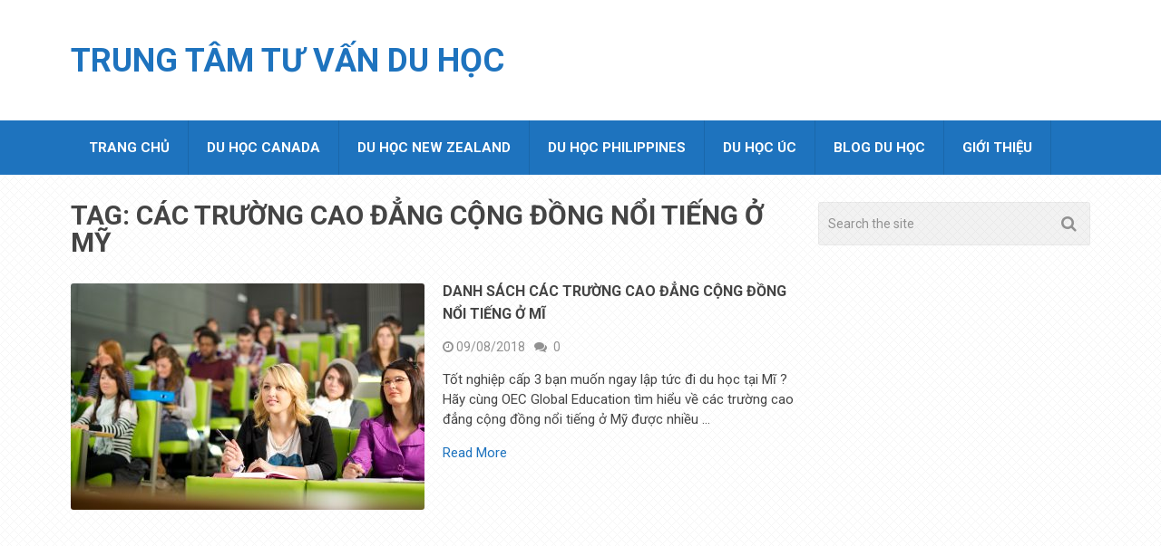

--- FILE ---
content_type: text/html; charset=UTF-8
request_url: https://diadiemduhoc.com/tag/cac-truong-cao-dang-cong-dong-noi-tieng-o-my
body_size: 9586
content:
<!DOCTYPE html>
<html class="no-js" lang="en-US">
<head itemscope itemtype="http://schema.org/WebSite">
	<meta charset="UTF-8">
	<!-- Always force latest IE rendering engine (even in intranet) & Chrome Frame -->
	<!--[if IE ]>
	<meta http-equiv="X-UA-Compatible" content="IE=edge,chrome=1">
	<![endif]-->
	<link rel="profile" href="http://gmpg.org/xfn/11" />
	
                    <link rel="icon" href="https://diadiemduhoc.com/wp-content/uploads/2019/10/cropped-favico-dia-diem-32x32.png" sizes="32x32" />                    
                    <meta name="msapplication-TileImage" content="https://diadiemduhoc.com/wp-content/uploads/2019/10/cropped-favico-dia-diem-270x270.png">        
                    <link rel="apple-touch-icon-precomposed" href="https://diadiemduhoc.com/wp-content/uploads/2019/10/cropped-favico-dia-diem-180x180.png">        
                    <meta name="viewport" content="width=device-width, initial-scale=1">
            <meta name="apple-mobile-web-app-capable" content="yes">
            <meta name="apple-mobile-web-app-status-bar-style" content="black">
        
        
        <meta itemprop="name" content="Trung Tâm Tư Vấn Du Học" />
        <meta itemprop="url" content="https://diadiemduhoc.com" />

        	<link rel="pingback" href="https://diadiemduhoc.com/xmlrpc.php" />
	<title>các trường cao đẳng cộng đồng nổi tiếng ở Mỹ &#8211; Trung Tâm Tư Vấn Du Học</title>
<meta name='robots' content='max-image-preview:large' />
<script type="text/javascript">document.documentElement.className = document.documentElement.className.replace( /\bno-js\b/,'js' );</script><link rel="alternate" type="application/rss+xml" title="Trung Tâm Tư Vấn Du Học &raquo; Feed" href="https://diadiemduhoc.com/feed" />
<link rel="alternate" type="application/rss+xml" title="Trung Tâm Tư Vấn Du Học &raquo; các trường cao đẳng cộng đồng nổi tiếng ở Mỹ Tag Feed" href="https://diadiemduhoc.com/tag/cac-truong-cao-dang-cong-dong-noi-tieng-o-my/feed" />
<script type="text/javascript">
/* <![CDATA[ */
window._wpemojiSettings = {"baseUrl":"https:\/\/s.w.org\/images\/core\/emoji\/15.0.3\/72x72\/","ext":".png","svgUrl":"https:\/\/s.w.org\/images\/core\/emoji\/15.0.3\/svg\/","svgExt":".svg","source":{"concatemoji":"https:\/\/diadiemduhoc.com\/wp-includes\/js\/wp-emoji-release.min.js"}};
/*! This file is auto-generated */
!function(i,n){var o,s,e;function c(e){try{var t={supportTests:e,timestamp:(new Date).valueOf()};sessionStorage.setItem(o,JSON.stringify(t))}catch(e){}}function p(e,t,n){e.clearRect(0,0,e.canvas.width,e.canvas.height),e.fillText(t,0,0);var t=new Uint32Array(e.getImageData(0,0,e.canvas.width,e.canvas.height).data),r=(e.clearRect(0,0,e.canvas.width,e.canvas.height),e.fillText(n,0,0),new Uint32Array(e.getImageData(0,0,e.canvas.width,e.canvas.height).data));return t.every(function(e,t){return e===r[t]})}function u(e,t,n){switch(t){case"flag":return n(e,"\ud83c\udff3\ufe0f\u200d\u26a7\ufe0f","\ud83c\udff3\ufe0f\u200b\u26a7\ufe0f")?!1:!n(e,"\ud83c\uddfa\ud83c\uddf3","\ud83c\uddfa\u200b\ud83c\uddf3")&&!n(e,"\ud83c\udff4\udb40\udc67\udb40\udc62\udb40\udc65\udb40\udc6e\udb40\udc67\udb40\udc7f","\ud83c\udff4\u200b\udb40\udc67\u200b\udb40\udc62\u200b\udb40\udc65\u200b\udb40\udc6e\u200b\udb40\udc67\u200b\udb40\udc7f");case"emoji":return!n(e,"\ud83d\udc26\u200d\u2b1b","\ud83d\udc26\u200b\u2b1b")}return!1}function f(e,t,n){var r="undefined"!=typeof WorkerGlobalScope&&self instanceof WorkerGlobalScope?new OffscreenCanvas(300,150):i.createElement("canvas"),a=r.getContext("2d",{willReadFrequently:!0}),o=(a.textBaseline="top",a.font="600 32px Arial",{});return e.forEach(function(e){o[e]=t(a,e,n)}),o}function t(e){var t=i.createElement("script");t.src=e,t.defer=!0,i.head.appendChild(t)}"undefined"!=typeof Promise&&(o="wpEmojiSettingsSupports",s=["flag","emoji"],n.supports={everything:!0,everythingExceptFlag:!0},e=new Promise(function(e){i.addEventListener("DOMContentLoaded",e,{once:!0})}),new Promise(function(t){var n=function(){try{var e=JSON.parse(sessionStorage.getItem(o));if("object"==typeof e&&"number"==typeof e.timestamp&&(new Date).valueOf()<e.timestamp+604800&&"object"==typeof e.supportTests)return e.supportTests}catch(e){}return null}();if(!n){if("undefined"!=typeof Worker&&"undefined"!=typeof OffscreenCanvas&&"undefined"!=typeof URL&&URL.createObjectURL&&"undefined"!=typeof Blob)try{var e="postMessage("+f.toString()+"("+[JSON.stringify(s),u.toString(),p.toString()].join(",")+"));",r=new Blob([e],{type:"text/javascript"}),a=new Worker(URL.createObjectURL(r),{name:"wpTestEmojiSupports"});return void(a.onmessage=function(e){c(n=e.data),a.terminate(),t(n)})}catch(e){}c(n=f(s,u,p))}t(n)}).then(function(e){for(var t in e)n.supports[t]=e[t],n.supports.everything=n.supports.everything&&n.supports[t],"flag"!==t&&(n.supports.everythingExceptFlag=n.supports.everythingExceptFlag&&n.supports[t]);n.supports.everythingExceptFlag=n.supports.everythingExceptFlag&&!n.supports.flag,n.DOMReady=!1,n.readyCallback=function(){n.DOMReady=!0}}).then(function(){return e}).then(function(){var e;n.supports.everything||(n.readyCallback(),(e=n.source||{}).concatemoji?t(e.concatemoji):e.wpemoji&&e.twemoji&&(t(e.twemoji),t(e.wpemoji)))}))}((window,document),window._wpemojiSettings);
/* ]]> */
</script>
<style id='wp-emoji-styles-inline-css' type='text/css'>

	img.wp-smiley, img.emoji {
		display: inline !important;
		border: none !important;
		box-shadow: none !important;
		height: 1em !important;
		width: 1em !important;
		margin: 0 0.07em !important;
		vertical-align: -0.1em !important;
		background: none !important;
		padding: 0 !important;
	}
</style>
<link rel='stylesheet' id='wp-block-library-css' href='https://diadiemduhoc.com/wp-includes/css/dist/block-library/style.min.css' type='text/css' media='all' />
<style id='classic-theme-styles-inline-css' type='text/css'>
/*! This file is auto-generated */
.wp-block-button__link{color:#fff;background-color:#32373c;border-radius:9999px;box-shadow:none;text-decoration:none;padding:calc(.667em + 2px) calc(1.333em + 2px);font-size:1.125em}.wp-block-file__button{background:#32373c;color:#fff;text-decoration:none}
</style>
<style id='global-styles-inline-css' type='text/css'>
body{--wp--preset--color--black: #000000;--wp--preset--color--cyan-bluish-gray: #abb8c3;--wp--preset--color--white: #ffffff;--wp--preset--color--pale-pink: #f78da7;--wp--preset--color--vivid-red: #cf2e2e;--wp--preset--color--luminous-vivid-orange: #ff6900;--wp--preset--color--luminous-vivid-amber: #fcb900;--wp--preset--color--light-green-cyan: #7bdcb5;--wp--preset--color--vivid-green-cyan: #00d084;--wp--preset--color--pale-cyan-blue: #8ed1fc;--wp--preset--color--vivid-cyan-blue: #0693e3;--wp--preset--color--vivid-purple: #9b51e0;--wp--preset--gradient--vivid-cyan-blue-to-vivid-purple: linear-gradient(135deg,rgba(6,147,227,1) 0%,rgb(155,81,224) 100%);--wp--preset--gradient--light-green-cyan-to-vivid-green-cyan: linear-gradient(135deg,rgb(122,220,180) 0%,rgb(0,208,130) 100%);--wp--preset--gradient--luminous-vivid-amber-to-luminous-vivid-orange: linear-gradient(135deg,rgba(252,185,0,1) 0%,rgba(255,105,0,1) 100%);--wp--preset--gradient--luminous-vivid-orange-to-vivid-red: linear-gradient(135deg,rgba(255,105,0,1) 0%,rgb(207,46,46) 100%);--wp--preset--gradient--very-light-gray-to-cyan-bluish-gray: linear-gradient(135deg,rgb(238,238,238) 0%,rgb(169,184,195) 100%);--wp--preset--gradient--cool-to-warm-spectrum: linear-gradient(135deg,rgb(74,234,220) 0%,rgb(151,120,209) 20%,rgb(207,42,186) 40%,rgb(238,44,130) 60%,rgb(251,105,98) 80%,rgb(254,248,76) 100%);--wp--preset--gradient--blush-light-purple: linear-gradient(135deg,rgb(255,206,236) 0%,rgb(152,150,240) 100%);--wp--preset--gradient--blush-bordeaux: linear-gradient(135deg,rgb(254,205,165) 0%,rgb(254,45,45) 50%,rgb(107,0,62) 100%);--wp--preset--gradient--luminous-dusk: linear-gradient(135deg,rgb(255,203,112) 0%,rgb(199,81,192) 50%,rgb(65,88,208) 100%);--wp--preset--gradient--pale-ocean: linear-gradient(135deg,rgb(255,245,203) 0%,rgb(182,227,212) 50%,rgb(51,167,181) 100%);--wp--preset--gradient--electric-grass: linear-gradient(135deg,rgb(202,248,128) 0%,rgb(113,206,126) 100%);--wp--preset--gradient--midnight: linear-gradient(135deg,rgb(2,3,129) 0%,rgb(40,116,252) 100%);--wp--preset--font-size--small: 13px;--wp--preset--font-size--medium: 20px;--wp--preset--font-size--large: 36px;--wp--preset--font-size--x-large: 42px;--wp--preset--spacing--20: 0.44rem;--wp--preset--spacing--30: 0.67rem;--wp--preset--spacing--40: 1rem;--wp--preset--spacing--50: 1.5rem;--wp--preset--spacing--60: 2.25rem;--wp--preset--spacing--70: 3.38rem;--wp--preset--spacing--80: 5.06rem;--wp--preset--shadow--natural: 6px 6px 9px rgba(0, 0, 0, 0.2);--wp--preset--shadow--deep: 12px 12px 50px rgba(0, 0, 0, 0.4);--wp--preset--shadow--sharp: 6px 6px 0px rgba(0, 0, 0, 0.2);--wp--preset--shadow--outlined: 6px 6px 0px -3px rgba(255, 255, 255, 1), 6px 6px rgba(0, 0, 0, 1);--wp--preset--shadow--crisp: 6px 6px 0px rgba(0, 0, 0, 1);}:where(.is-layout-flex){gap: 0.5em;}:where(.is-layout-grid){gap: 0.5em;}body .is-layout-flex{display: flex;}body .is-layout-flex{flex-wrap: wrap;align-items: center;}body .is-layout-flex > *{margin: 0;}body .is-layout-grid{display: grid;}body .is-layout-grid > *{margin: 0;}:where(.wp-block-columns.is-layout-flex){gap: 2em;}:where(.wp-block-columns.is-layout-grid){gap: 2em;}:where(.wp-block-post-template.is-layout-flex){gap: 1.25em;}:where(.wp-block-post-template.is-layout-grid){gap: 1.25em;}.has-black-color{color: var(--wp--preset--color--black) !important;}.has-cyan-bluish-gray-color{color: var(--wp--preset--color--cyan-bluish-gray) !important;}.has-white-color{color: var(--wp--preset--color--white) !important;}.has-pale-pink-color{color: var(--wp--preset--color--pale-pink) !important;}.has-vivid-red-color{color: var(--wp--preset--color--vivid-red) !important;}.has-luminous-vivid-orange-color{color: var(--wp--preset--color--luminous-vivid-orange) !important;}.has-luminous-vivid-amber-color{color: var(--wp--preset--color--luminous-vivid-amber) !important;}.has-light-green-cyan-color{color: var(--wp--preset--color--light-green-cyan) !important;}.has-vivid-green-cyan-color{color: var(--wp--preset--color--vivid-green-cyan) !important;}.has-pale-cyan-blue-color{color: var(--wp--preset--color--pale-cyan-blue) !important;}.has-vivid-cyan-blue-color{color: var(--wp--preset--color--vivid-cyan-blue) !important;}.has-vivid-purple-color{color: var(--wp--preset--color--vivid-purple) !important;}.has-black-background-color{background-color: var(--wp--preset--color--black) !important;}.has-cyan-bluish-gray-background-color{background-color: var(--wp--preset--color--cyan-bluish-gray) !important;}.has-white-background-color{background-color: var(--wp--preset--color--white) !important;}.has-pale-pink-background-color{background-color: var(--wp--preset--color--pale-pink) !important;}.has-vivid-red-background-color{background-color: var(--wp--preset--color--vivid-red) !important;}.has-luminous-vivid-orange-background-color{background-color: var(--wp--preset--color--luminous-vivid-orange) !important;}.has-luminous-vivid-amber-background-color{background-color: var(--wp--preset--color--luminous-vivid-amber) !important;}.has-light-green-cyan-background-color{background-color: var(--wp--preset--color--light-green-cyan) !important;}.has-vivid-green-cyan-background-color{background-color: var(--wp--preset--color--vivid-green-cyan) !important;}.has-pale-cyan-blue-background-color{background-color: var(--wp--preset--color--pale-cyan-blue) !important;}.has-vivid-cyan-blue-background-color{background-color: var(--wp--preset--color--vivid-cyan-blue) !important;}.has-vivid-purple-background-color{background-color: var(--wp--preset--color--vivid-purple) !important;}.has-black-border-color{border-color: var(--wp--preset--color--black) !important;}.has-cyan-bluish-gray-border-color{border-color: var(--wp--preset--color--cyan-bluish-gray) !important;}.has-white-border-color{border-color: var(--wp--preset--color--white) !important;}.has-pale-pink-border-color{border-color: var(--wp--preset--color--pale-pink) !important;}.has-vivid-red-border-color{border-color: var(--wp--preset--color--vivid-red) !important;}.has-luminous-vivid-orange-border-color{border-color: var(--wp--preset--color--luminous-vivid-orange) !important;}.has-luminous-vivid-amber-border-color{border-color: var(--wp--preset--color--luminous-vivid-amber) !important;}.has-light-green-cyan-border-color{border-color: var(--wp--preset--color--light-green-cyan) !important;}.has-vivid-green-cyan-border-color{border-color: var(--wp--preset--color--vivid-green-cyan) !important;}.has-pale-cyan-blue-border-color{border-color: var(--wp--preset--color--pale-cyan-blue) !important;}.has-vivid-cyan-blue-border-color{border-color: var(--wp--preset--color--vivid-cyan-blue) !important;}.has-vivid-purple-border-color{border-color: var(--wp--preset--color--vivid-purple) !important;}.has-vivid-cyan-blue-to-vivid-purple-gradient-background{background: var(--wp--preset--gradient--vivid-cyan-blue-to-vivid-purple) !important;}.has-light-green-cyan-to-vivid-green-cyan-gradient-background{background: var(--wp--preset--gradient--light-green-cyan-to-vivid-green-cyan) !important;}.has-luminous-vivid-amber-to-luminous-vivid-orange-gradient-background{background: var(--wp--preset--gradient--luminous-vivid-amber-to-luminous-vivid-orange) !important;}.has-luminous-vivid-orange-to-vivid-red-gradient-background{background: var(--wp--preset--gradient--luminous-vivid-orange-to-vivid-red) !important;}.has-very-light-gray-to-cyan-bluish-gray-gradient-background{background: var(--wp--preset--gradient--very-light-gray-to-cyan-bluish-gray) !important;}.has-cool-to-warm-spectrum-gradient-background{background: var(--wp--preset--gradient--cool-to-warm-spectrum) !important;}.has-blush-light-purple-gradient-background{background: var(--wp--preset--gradient--blush-light-purple) !important;}.has-blush-bordeaux-gradient-background{background: var(--wp--preset--gradient--blush-bordeaux) !important;}.has-luminous-dusk-gradient-background{background: var(--wp--preset--gradient--luminous-dusk) !important;}.has-pale-ocean-gradient-background{background: var(--wp--preset--gradient--pale-ocean) !important;}.has-electric-grass-gradient-background{background: var(--wp--preset--gradient--electric-grass) !important;}.has-midnight-gradient-background{background: var(--wp--preset--gradient--midnight) !important;}.has-small-font-size{font-size: var(--wp--preset--font-size--small) !important;}.has-medium-font-size{font-size: var(--wp--preset--font-size--medium) !important;}.has-large-font-size{font-size: var(--wp--preset--font-size--large) !important;}.has-x-large-font-size{font-size: var(--wp--preset--font-size--x-large) !important;}
.wp-block-navigation a:where(:not(.wp-element-button)){color: inherit;}
:where(.wp-block-post-template.is-layout-flex){gap: 1.25em;}:where(.wp-block-post-template.is-layout-grid){gap: 1.25em;}
:where(.wp-block-columns.is-layout-flex){gap: 2em;}:where(.wp-block-columns.is-layout-grid){gap: 2em;}
.wp-block-pullquote{font-size: 1.5em;line-height: 1.6;}
</style>
<link rel='stylesheet' id='related-posts-by-taxonomy-css' href='https://diadiemduhoc.com/wp-content/plugins/related-posts-by-taxonomy/includes/assets/css/styles.css' type='text/css' media='all' />
<link rel='stylesheet' id='best-stylesheet-css' href='https://diadiemduhoc.com/wp-content/themes/dulichdalat/style.css' type='text/css' media='all' />
<style id='best-stylesheet-inline-css' type='text/css'>

        body {background-color:#ffffff;background-image:url(https://diadiemduhoc.com/wp-content/themes/dulichdalat/images/pattern6.png);}
        .main-header {background-color:#ffffff;background-repeat:no-repeat;background-position:center center;background-size:cover;}
        footer-carousel-wrap {background-color:#3498db; }
        footer {background-color:#eeeeee;background-image:url(https://diadiemduhoc.com/wp-content/themes/dulichdalat/images/nobg.png);}
        footer > .copyrights {background-color:#FFFFFF;}
        .pace .pace-progress, .mobile-menu-wrapper, .owl-carousel .owl-nav > div, #top-navigation li:hover a, #header nav#top-navigation ul ul li, a#pull, .secondary-navigation, #move-to-top,.mts-subscribe input[type='submit'],input[type='submit'],#commentform input#submit,.contactform #submit,.pagination a,.fs-pagination a,.header-search .ajax-search-results-container,#load-posts a,#fs2_load_more_button,#wp-calendar td a,#wp-calendar caption,#wp-calendar #prev a:before,#wp-calendar #next a:before, .tagcloud a, #tags-tab-content a, #wp-calendar thead th.today, .slide-title, .slidertitle, #header nav#navigation ul ul li, .thecategory a, #wp-calendar td a:hover, #wp-calendar #today, .widget .wpt-pagination a, .widget .wpt_widget_content #tags-tab-content ul li a, .widget .wp_review_tab_widget_content .wp-review-tab-pagination a, .ajax-search-meta .results-link, .post-day .review-total-only, .woocommerce a.button, .woocommerce-page a.button, .woocommerce button.button, .woocommerce-page button.button, .woocommerce input.button, .woocommerce-page input.button, .woocommerce #respond input#submit, .woocommerce-page #respond input#submit, .woocommerce #content input.button, .woocommerce-page #content input.button, .woocommerce nav.woocommerce-pagination ul li a, .woocommerce-page nav.woocommerce-pagination ul li a, .woocommerce #content nav.woocommerce-pagination ul li a, .woocommerce-page #content nav.woocommerce-pagination ul li a, .woocommerce .bypostauthor:after, #searchsubmit, .woocommerce nav.woocommerce-pagination ul li a:hover, .woocommerce-page nav.woocommerce-pagination ul li a:hover, .woocommerce #content nav.woocommerce-pagination ul li a:hover, .woocommerce-page #content nav.woocommerce-pagination ul li a:hover, .woocommerce nav.woocommerce-pagination ul li a:focus, .woocommerce-page nav.woocommerce-pagination ul li a:focus, .woocommerce #content nav.woocommerce-pagination ul li a:focus, .woocommerce-page #content nav.woocommerce-pagination ul li a:focus, .woocommerce a.button, .woocommerce-page a.button, .woocommerce button.button, .woocommerce-page button.button, .woocommerce input.button, .woocommerce-page input.button, .woocommerce #respond input#submit, .woocommerce-page #respond input#submit, .woocommerce #content input.button, .woocommerce-page #content input.button, .widget_product_search input[type='submit'] {background: #1e73be; color: #fff; }
        .header-search #s,nav a.toggle-mobile-menu, .tab_widget ul.wps_tabs li, .wpt_widget_content .tab_title.selected a, .widget_wp_review_tab .tab_title.selected a {background: #1e73be !important;}
        #wp-calendar thead th.today { border-color: #1e73be; }
        a, a:hover,.title a:hover,.post-data .post-title a:hover,.post-title a:hover,.post-info a:hover,.entry-content a,.textwidget a,.reply a,.comm,.fn a,.comment-reply-link, .entry-content .singleleft a:hover, #footer-post-carousel .owl-nav div {color:#1e73be;}
        .post-box .review-total-only .review-result-wrapper .review-result i {color:#1e73be!important;}
        footer > .footer-carousel-wrap { background: #3498db; }
        
        .shareit { top: 373px; left: auto; z-index: 0; margin: 0 0 0 -110px; width: 100px; position: fixed; padding: 0; border:none; border-right: 0;}
        .share-item {margin: 2px;}
        
        .bypostauthor .fn:after { content: "Author"; position: absolute; left: 0px; top: 0px; padding: 0px 10px; background: #444; color: #FFF; border-radius: 3px; }
        
        
        .site-description{color:#fff;text-align: center;floar:none}
#logo a{color:#1e73be !important}
#navigation .menu a{text-transform: uppercase;font-weight: bold;font-size: 19px;}
.post-single-content img{width:100%}
            
</style>
<link rel='stylesheet' id='owl-carousel-css' href='https://diadiemduhoc.com/wp-content/themes/dulichdalat/css/owl.carousel.css' type='text/css' media='all' />
<link rel='stylesheet' id='magnificPopup-css' href='https://diadiemduhoc.com/wp-content/themes/dulichdalat/css/magnific-popup.css' type='text/css' media='all' />
<link rel='stylesheet' id='fontawesome-css' href='https://diadiemduhoc.com/wp-content/themes/dulichdalat/css/font-awesome.min.css' type='text/css' media='all' />
<link rel='stylesheet' id='responsive-css' href='https://diadiemduhoc.com/wp-content/themes/dulichdalat/css/responsive.css' type='text/css' media='all' />
<script type="text/javascript" src="https://diadiemduhoc.com/wp-includes/js/jquery/jquery.min.js" id="jquery-core-js"></script>
<script type="text/javascript" src="https://diadiemduhoc.com/wp-includes/js/jquery/jquery-migrate.min.js" id="jquery-migrate-js"></script>
<script type="text/javascript" id="customscript-js-extra">
/* <![CDATA[ */
var mts_customscript = {"responsive":"1","nav_menu":"secondary"};
/* ]]> */
</script>
<script type="text/javascript" async="async" src="https://diadiemduhoc.com/wp-content/themes/dulichdalat/js/customscript.js" id="customscript-js"></script>
<link rel="https://api.w.org/" href="https://diadiemduhoc.com/wp-json/" /><link rel="alternate" type="application/json" href="https://diadiemduhoc.com/wp-json/wp/v2/tags/224" /><link rel="EditURI" type="application/rsd+xml" title="RSD" href="https://diadiemduhoc.com/xmlrpc.php?rsd" />
<meta name="generator" content="WordPress 6.5.7" />
<link href="//fonts.googleapis.com/css?family=Roboto:700|Roboto:normal&amp;subset=latin" rel="stylesheet" type="text/css">
<style type="text/css">
#logo a { font-family: 'Roboto'; font-weight: 700; font-size: 36px; color: #3498db;text-transform: uppercase; }
.menu li, .menu li a { font-family: 'Roboto'; font-weight: normal; font-size: 15px; color: #FFFFFF; }
body { font-family: 'Roboto'; font-weight: normal; font-size: 15px; color: #444444; }
.post-data .post-title a, #comments-tab-content a { font-family: 'Roboto'; font-weight: 700; font-size: 16px; color: #444444;text-transform: uppercase; }
.hentry .entry-title { font-family: 'Roboto'; font-weight: 700; font-size: 25px; color: #444444;text-transform: uppercase; }
#sidebars .widget { font-family: 'Roboto'; font-weight: normal; font-size: 15px; color: #444444; }
.footer-widgets { font-family: 'Roboto'; font-weight: normal; font-size: 15px; color: #444444; }
h1 { font-family: 'Roboto'; font-weight: 700; font-size: 30px; color: #444444;text-transform: uppercase; }
h2 { font-family: 'Roboto'; font-weight: 700; font-size: 25px; color: #444444;text-transform: uppercase; }
h3 { font-family: 'Roboto'; font-weight: 700; font-size: 20px; color: #444444;text-transform: uppercase; }
h4 { font-family: 'Roboto'; font-weight: 700; font-size: 18px; color: #444444;text-transform: uppercase; }
h5 { font-family: 'Roboto'; font-weight: 700; font-size: 15px; color: #444444;text-transform: uppercase; }
h6 { font-family: 'Roboto'; font-weight: 700; font-size: 13px; color: #444444;text-transform: uppercase; }
</style>
<link rel="icon" href="https://diadiemduhoc.com/wp-content/uploads/2019/10/cropped-favico-dia-diem-32x32.png" sizes="32x32" />
<link rel="icon" href="https://diadiemduhoc.com/wp-content/uploads/2019/10/cropped-favico-dia-diem-192x192.png" sizes="192x192" />
<link rel="apple-touch-icon" href="https://diadiemduhoc.com/wp-content/uploads/2019/10/cropped-favico-dia-diem-180x180.png" />
<meta name="msapplication-TileImage" content="https://diadiemduhoc.com/wp-content/uploads/2019/10/cropped-favico-dia-diem-270x270.png" />

</head>
<body id ="blog" class="archive tag tag-cac-truong-cao-dang-cong-dong-noi-tieng-o-my tag-224 main" itemscope itemtype="http://schema.org/WebPage">
	<div class="main-container-wrap">
		<header id="site-header" role="banner" class="main-header" itemscope itemtype="http://schema.org/WPHeader">
			<div id="header">
				<div class="container">
					<div class="header-inner">
						<div class="logo-wrap">
																								<h2 id="logo" class="text-logo" itemprop="headline">
										<a href="https://diadiemduhoc.com">Trung Tâm Tư Vấn Du Học</a>
									</h2><!-- END #logo -->
																<div class="site-description">
																	</div>
													</div>
											</div>
				</div><!--.container-->
				
															<div class="clear" id="catcher"></div>
						<div class="secondary-navigation sticky-navigation" role="navigation" itemscope itemtype="http://schema.org/SiteNavigationElement">
											<div class="container clearfix">
							<a href="#" id="pull" class="toggle-mobile-menu">Menu</a>
															<nav id="navigation" class="clearfix">
																			<ul id="menu-main-menu" class="menu clearfix"><li id="menu-item-1503" class="menu-item menu-item-type-custom menu-item-object-custom menu-item-home menu-item-1503"><a href="https://diadiemduhoc.com/">Trang Chủ</a></li>
<li id="menu-item-1231" class="menu-item menu-item-type-taxonomy menu-item-object-category menu-item-1231"><a href="https://diadiemduhoc.com/category/du-hoc-canada">Du học Canada</a></li>
<li id="menu-item-1233" class="menu-item menu-item-type-taxonomy menu-item-object-category menu-item-1233"><a href="https://diadiemduhoc.com/category/du-hoc-new-zealand">Du học New Zealand</a></li>
<li id="menu-item-1234" class="menu-item menu-item-type-taxonomy menu-item-object-category menu-item-1234"><a href="https://diadiemduhoc.com/category/du-hoc-philippines">Du Học Philippines</a></li>
<li id="menu-item-1235" class="menu-item menu-item-type-taxonomy menu-item-object-category menu-item-1235"><a href="https://diadiemduhoc.com/category/du-hoc-uc">Du Học Úc</a></li>
<li id="menu-item-1456" class="menu-item menu-item-type-taxonomy menu-item-object-category menu-item-1456"><a href="https://diadiemduhoc.com/category/blog-du-hoc">Blog Du Học</a></li>
<li id="menu-item-1747" class="menu-item menu-item-type-post_type menu-item-object-page menu-item-1747"><a href="https://diadiemduhoc.com/lien-he">Giới Thiệu</a></li>
</ul>																	</nav>
								<nav id="navigation" class="mobile-only clearfix mobile-menu-wrapper">
									<ul id="menu-main-menu-1" class="menu clearfix"><li class="menu-item menu-item-type-custom menu-item-object-custom menu-item-home menu-item-1503"><a href="https://diadiemduhoc.com/">Trang Chủ</a></li>
<li class="menu-item menu-item-type-taxonomy menu-item-object-category menu-item-1231"><a href="https://diadiemduhoc.com/category/du-hoc-canada">Du học Canada</a></li>
<li class="menu-item menu-item-type-taxonomy menu-item-object-category menu-item-1233"><a href="https://diadiemduhoc.com/category/du-hoc-new-zealand">Du học New Zealand</a></li>
<li class="menu-item menu-item-type-taxonomy menu-item-object-category menu-item-1234"><a href="https://diadiemduhoc.com/category/du-hoc-philippines">Du Học Philippines</a></li>
<li class="menu-item menu-item-type-taxonomy menu-item-object-category menu-item-1235"><a href="https://diadiemduhoc.com/category/du-hoc-uc">Du Học Úc</a></li>
<li class="menu-item menu-item-type-taxonomy menu-item-object-category menu-item-1456"><a href="https://diadiemduhoc.com/category/blog-du-hoc">Blog Du Học</a></li>
<li class="menu-item menu-item-type-post_type menu-item-object-page menu-item-1747"><a href="https://diadiemduhoc.com/lien-he">Giới Thiệu</a></li>
</ul>								</nav>
													</div>
					</div>
				
			</div><!--#header-->
		</header>
		<div class="main-container">		<div id="page">
	<div class="article">
		<div id="content_box">
			<h1 class="postsby">
				<span>Tag: <span>các trường cao đẳng cộng đồng nổi tiếng ở Mỹ</span></span>
			</h1>
			<section id="latest-posts" class="clearfix">
			                        <article class="test latestPost post-box vertical  ">
                        <div class="post-img">
                <a href="https://diadiemduhoc.com/cac-truong-cao-dang-cong-dong-noi-tieng-o-mi.html" title="Danh sách các trường cao đẳng cộng đồng nổi tiếng ở Mĩ" rel="nofollow">
                    <img width="390" height="250" src="" class="attachment-best-featured size-best-featured wp-post-image" alt="Du học sinh sẽ được học tập với các học sinh từ các đất nước khác nhau" title="" decoding="async" fetchpriority="high" data-layzr="https://diadiemduhoc.com/wp-content/uploads/2018/08/cac-truong-cao-dang-cong-dong-noi-tieng-o-mi-05-390x250.jpg" />                </a>
            </div>
            <div class="post-data">
                <div class="post-data-container">
                    <header>
                        <h2 class="title post-title"><a href="https://diadiemduhoc.com/cac-truong-cao-dang-cong-dong-noi-tieng-o-mi.html" title="Danh sách các trường cao đẳng cộng đồng nổi tiếng ở Mĩ">Danh sách các trường cao đẳng cộng đồng nổi tiếng ở Mĩ</a></h2>
                        			<div class="post-info">
                                <span class="thetime updated"><i class="fa fa-clock-o"></i> <span>09/08/2018</span></span>
                            <span class="thecomment"><i class="fa fa-comments"></i> <a href="https://diadiemduhoc.com/cac-truong-cao-dang-cong-dong-noi-tieng-o-mi.html#respond" itemprop="interactionCount">0</a></span>
                            			</div>
		                    </header>
                                            <div class="post-excerpt">
                            Tốt nghiệp cấp 3 bạn muốn ngay lập tức đi du học tại Mĩ ? Hãy cùng OEC Global Education tìm hiểu về các trường cao đẳng cộng đồng nổi tiếng ở Mỹ được nhiều&nbsp;&hellip;                        </div>
                                <div class="readMore">
            <a href="https://diadiemduhoc.com/cac-truong-cao-dang-cong-dong-noi-tieng-o-mi.html" title="Danh sách các trường cao đẳng cộng đồng nổi tiếng ở Mĩ">
                Read More            </a>
        </div>
                                            </div>
            </div>
                    </article><!--.post-box-->
    						<!--Start Pagination-->
													<!--End Pagination-->
			</section><!--#latest-posts-->
		</div>
	</div>
	<aside id="sidebar" class="sidebar c-4-12" role="complementary" itemscope itemtype="http://schema.org/WPSideBar">
	<div id="search-2" class="widget widget_search"><form method="get" id="searchform" class="search-form" action="https://diadiemduhoc.com" _lpchecked="1">
	<fieldset>
		<input type="text" name="s" id="s" value="" placeholder="Search the site"  />
		<button id="search-image" class="sbutton" type="submit" value="">
	    		<i class="fa fa-search"></i>
	    	</button>
	</fieldset>
</form>
</div><div id="text-5" class="widget widget_text">			<div class="textwidget"><p><script type="text/javascript">
    google_ad_client = "ca-pub-2933673424087270";
    google_ad_slot = "3935830723";
    google_ad_width = 300;
    google_ad_height = 600;
</script><br />
<!-- ads 300x600 --><br />
<script type="text/javascript" src="//pagead2.googlesyndication.com/pagead/show_ads.js">
</script></p>
</div>
		</div><div id="mts_popular_posts_widget-3" class="widget widget_mts_popular_posts_widget horizontal-small"><h3 class="widget-title">Popular Posts</h3><ul class="popular-posts">			<li class="post-box horizontal-small horizontal-container"><div class="horizontal-container-inner">								<div class="post-img">
					<a href="https://diadiemduhoc.com/nhung-truong-hop-rot-visa-du-hoc-canada.html" title="Những trường hợp rớt visa du học Canada">
													<img width="115" height="115" src="" class="attachment-best-widgetthumb size-best-widgetthumb wp-post-image" alt="Cần có mục tiêu học tập rõ ràng tại Canada" title="" decoding="async" loading="lazy" srcset="" sizes="(max-width: 115px) 100vw, 115px" data-layzr="https://diadiemduhoc.com/wp-content/uploads/2019/04/nhung-truong-hop-rot-visa-du-hoc-canada-4-115x115.jpg" data-layzr-srcset="https://diadiemduhoc.com/wp-content/uploads/2019/04/nhung-truong-hop-rot-visa-du-hoc-canada-4-115x115.jpg 115w, https://diadiemduhoc.com/wp-content/uploads/2019/04/nhung-truong-hop-rot-visa-du-hoc-canada-4-150x150.jpg 150w" />											</a>
				</div>
								<div class="post-data">
					<div class="post-data-container">
						<div class="post-title">
							<a href="https://diadiemduhoc.com/nhung-truong-hop-rot-visa-du-hoc-canada.html" title="Những trường hợp rớt visa du học Canada">Những trường hợp rớt visa du học&nbsp;&hellip;</a>
						</div>
												<div class="post-info">
															<span class="thetime updated"><i class="fa fa-clock-o"></i> Apr 23, 2019</span>
																						<span class="thecomment"><i class="fa fa-comments"></i> 0</span>
													</div> <!--end .post-info-->
																	</div>
				</div>
			</div></li>					<li class="post-box horizontal-small horizontal-container"><div class="horizontal-container-inner">								<div class="post-img">
					<a href="https://diadiemduhoc.com/cung-diem-qua-suc-hut-cua-cac-truong-cao-dang-o-toronto-canada.html" title="Cùng điểm qua sức hút của các trường cao đẳng ở Toronto, Canada">
													<img width="115" height="115" src="" class="attachment-best-widgetthumb size-best-widgetthumb wp-post-image" alt="" title="" decoding="async" loading="lazy" srcset="" sizes="(max-width: 115px) 100vw, 115px" data-layzr="https://diadiemduhoc.com/wp-content/uploads/2017/12/images-115x115.jpg" data-layzr-srcset="https://diadiemduhoc.com/wp-content/uploads/2017/12/images-115x115.jpg 115w, https://diadiemduhoc.com/wp-content/uploads/2017/12/images-150x150.jpg 150w" />											</a>
				</div>
								<div class="post-data">
					<div class="post-data-container">
						<div class="post-title">
							<a href="https://diadiemduhoc.com/cung-diem-qua-suc-hut-cua-cac-truong-cao-dang-o-toronto-canada.html" title="Cùng điểm qua sức hút của các trường cao đẳng ở Toronto, Canada">Cùng điểm qua sức hút của các&nbsp;&hellip;</a>
						</div>
												<div class="post-info">
															<span class="thetime updated"><i class="fa fa-clock-o"></i> Dec 6, 2017</span>
																						<span class="thecomment"><i class="fa fa-comments"></i> 0</span>
													</div> <!--end .post-info-->
																	</div>
				</div>
			</div></li>					<li class="post-box horizontal-small horizontal-container"><div class="horizontal-container-inner">								<div class="post-img">
					<a href="https://diadiemduhoc.com/tim-hieu-cac-truong-cao-dang-o-vancouver-canada.html" title="Danh sách các trường cao đẳng ở Vancouver Canada">
													<img width="115" height="115" src="" class="attachment-best-widgetthumb size-best-widgetthumb wp-post-image" alt="" title="" decoding="async" loading="lazy" srcset="" sizes="(max-width: 115px) 100vw, 115px" data-layzr="https://diadiemduhoc.com/wp-content/uploads/2017/12/cao-dang-Vancouver-Community-College-115x115.jpg" data-layzr-srcset="https://diadiemduhoc.com/wp-content/uploads/2017/12/cao-dang-Vancouver-Community-College-115x115.jpg 115w, https://diadiemduhoc.com/wp-content/uploads/2017/12/cao-dang-Vancouver-Community-College-150x150.jpg 150w" />											</a>
				</div>
								<div class="post-data">
					<div class="post-data-container">
						<div class="post-title">
							<a href="https://diadiemduhoc.com/tim-hieu-cac-truong-cao-dang-o-vancouver-canada.html" title="Danh sách các trường cao đẳng ở Vancouver Canada">Danh sách các trường cao đẳng ở&nbsp;&hellip;</a>
						</div>
												<div class="post-info">
															<span class="thetime updated"><i class="fa fa-clock-o"></i> Dec 6, 2017</span>
																						<span class="thecomment"><i class="fa fa-comments"></i> 0</span>
													</div> <!--end .post-info-->
																	</div>
				</div>
			</div></li>		</ul>
</div><div id="text-4" class="widget widget_text">			<div class="textwidget"><p><script type="text/javascript">
    google_ad_client = "ca-pub-2933673424087270";
    google_ad_slot = "1532194515";
    google_ad_width = 300;
    google_ad_height = 250;
</script><br />
<!-- Widget 300x250 --><br />
<script type="text/javascript" src="//pagead2.googlesyndication.com/pagead/show_ads.js">
</script></p>
</div>
		</div><div id="text-7" class="widget widget_text"><h3 class="widget-title">Giới thiệu</h3>			<div class="textwidget"><p>Trung tâm tư vấn du học uy tín tại TPHCM</p>
<ul>
<li><a href="https://oecglobal.com.vn/" target="_blank" rel="noopener">https://oecglobal.com.vn/</a></li>
</ul>
<p>Dịch Vụ Làm Visa Du Lịch &#8211; Hộ Chiếu Nhanh:</p>
<ul>
<li><a href="https://visathienha.com/">https://visathienha.com/</a></li>
</ul>
<ul>
<li><a href="https://visathienha.com/dich-vu-lam-ho-chieu-nhanh-tai-tphcm/">dịch vụ làm hộ chiếu nhanh tại tphcm</a></li>
</ul>
<ul>
<li><a href="https://visathienha.com/dich-vu-lam-visa-du-lich-dai-loan-tron-goi/">dịch vụ làm visa du lịch đài loan trọn gói<br />
</a></li>
</ul>
</div>
		</div><div id="text-6" class="widget widget_text">			<div class="textwidget"><p><script type="text/javascript">
    google_ad_client = "ca-pub-2933673424087270";
    google_ad_slot = "3935830723";
    google_ad_width = 300;
    google_ad_height = 600;
</script><br />
<!-- ads 300x600 --><br />
<script type="text/javascript"
src="//pagead2.googlesyndication.com/pagead/show_ads.js">
</script></p>
</div>
		</div></aside><!--#sidebar-->


        </div><!--#page-->

    </div><!--.main-container-->
	<div class="footer">
		<div class="container">
			<div id="mts_popular_posts_widget-2" class="widget-footer horizontal-small"><h3 class="widget-title">Tin Tức</h3><ul class="popular-posts">			<li class="post-box horizontal-small horizontal-container"><div class="horizontal-container-inner">								<div class="post-img">
					<a href="https://diadiemduhoc.com/nhung-truong-hop-rot-visa-du-hoc-canada.html" title="Những trường hợp rớt visa du học Canada">
													<img width="115" height="115" src="" class="attachment-best-widgetthumb size-best-widgetthumb wp-post-image" alt="Cần có mục tiêu học tập rõ ràng tại Canada" title="" decoding="async" loading="lazy" srcset="" sizes="(max-width: 115px) 100vw, 115px" data-layzr="https://diadiemduhoc.com/wp-content/uploads/2019/04/nhung-truong-hop-rot-visa-du-hoc-canada-4-115x115.jpg" data-layzr-srcset="https://diadiemduhoc.com/wp-content/uploads/2019/04/nhung-truong-hop-rot-visa-du-hoc-canada-4-115x115.jpg 115w, https://diadiemduhoc.com/wp-content/uploads/2019/04/nhung-truong-hop-rot-visa-du-hoc-canada-4-150x150.jpg 150w" />											</a>
				</div>
								<div class="post-data">
					<div class="post-data-container">
						<div class="post-title">
							<a href="https://diadiemduhoc.com/nhung-truong-hop-rot-visa-du-hoc-canada.html" title="Những trường hợp rớt visa du học Canada">Những trường hợp rớt visa du học&nbsp;&hellip;</a>
						</div>
												<div class="post-info">
															<span class="thetime updated"><i class="fa fa-clock-o"></i> Apr 23, 2019</span>
																						<span class="thecomment"><i class="fa fa-comments"></i> 0</span>
													</div> <!--end .post-info-->
																	</div>
				</div>
			</div></li>					<li class="post-box horizontal-small horizontal-container"><div class="horizontal-container-inner">								<div class="post-img">
					<a href="https://diadiemduhoc.com/cung-diem-qua-suc-hut-cua-cac-truong-cao-dang-o-toronto-canada.html" title="Cùng điểm qua sức hút của các trường cao đẳng ở Toronto, Canada">
													<img width="115" height="115" src="" class="attachment-best-widgetthumb size-best-widgetthumb wp-post-image" alt="" title="" decoding="async" loading="lazy" srcset="" sizes="(max-width: 115px) 100vw, 115px" data-layzr="https://diadiemduhoc.com/wp-content/uploads/2017/12/images-115x115.jpg" data-layzr-srcset="https://diadiemduhoc.com/wp-content/uploads/2017/12/images-115x115.jpg 115w, https://diadiemduhoc.com/wp-content/uploads/2017/12/images-150x150.jpg 150w" />											</a>
				</div>
								<div class="post-data">
					<div class="post-data-container">
						<div class="post-title">
							<a href="https://diadiemduhoc.com/cung-diem-qua-suc-hut-cua-cac-truong-cao-dang-o-toronto-canada.html" title="Cùng điểm qua sức hút của các trường cao đẳng ở Toronto, Canada">Cùng điểm qua sức hút của các&nbsp;&hellip;</a>
						</div>
												<div class="post-info">
															<span class="thetime updated"><i class="fa fa-clock-o"></i> Dec 6, 2017</span>
																						<span class="thecomment"><i class="fa fa-comments"></i> 0</span>
													</div> <!--end .post-info-->
																	</div>
				</div>
			</div></li>					<li class="post-box horizontal-small horizontal-container"><div class="horizontal-container-inner">								<div class="post-img">
					<a href="https://diadiemduhoc.com/tim-hieu-cac-truong-cao-dang-o-vancouver-canada.html" title="Danh sách các trường cao đẳng ở Vancouver Canada">
													<img width="115" height="115" src="" class="attachment-best-widgetthumb size-best-widgetthumb wp-post-image" alt="" title="" decoding="async" loading="lazy" srcset="" sizes="(max-width: 115px) 100vw, 115px" data-layzr="https://diadiemduhoc.com/wp-content/uploads/2017/12/cao-dang-Vancouver-Community-College-115x115.jpg" data-layzr-srcset="https://diadiemduhoc.com/wp-content/uploads/2017/12/cao-dang-Vancouver-Community-College-115x115.jpg 115w, https://diadiemduhoc.com/wp-content/uploads/2017/12/cao-dang-Vancouver-Community-College-150x150.jpg 150w" />											</a>
				</div>
								<div class="post-data">
					<div class="post-data-container">
						<div class="post-title">
							<a href="https://diadiemduhoc.com/tim-hieu-cac-truong-cao-dang-o-vancouver-canada.html" title="Danh sách các trường cao đẳng ở Vancouver Canada">Danh sách các trường cao đẳng ở&nbsp;&hellip;</a>
						</div>
												<div class="post-info">
															<span class="thetime updated"><i class="fa fa-clock-o"></i> Dec 6, 2017</span>
																						<span class="thecomment"><i class="fa fa-comments"></i> 0</span>
													</div> <!--end .post-info-->
																	</div>
				</div>
			</div></li>		</ul>
</div><div id="text-3" class="widget-footer"><h3 class="widget-title">Địa Chỉ</h3>			<div class="textwidget"><p><strong>OEC Global Education Vietnam</strong></p>
<p><strong>Mobile:</strong> 0909832799 &#8211; 0988636927</p>
<p>Địa chỉ: OEC Global Education &#8211; TP Hồ Chí Minh<br />
Indochina Park Tower, Lầu 2.3, số 4 Nguyễn Đình Chiểu, P. Đakao, Q1, TP. HCM, Việt Nam(Gần phía bờ kè Hoàng Sa).</p>
<p>Email: contact@oecglobal.com.vn</p>
<p><a href="//www.dmca.com/Protection/Status.aspx?ID=8717ed61-1b26-4835-8916-77476eaccb5d" title="DMCA.com Protection Status" class="dmca-badge"> <img decoding="async" src="//images.dmca.com/Badges/dmca_protected_sml_120o.png?ID=8717ed61-1b26-4835-8916-77476eaccb5d" alt="DMCA.com Protection Status"></a> <script src="//images.dmca.com/Badges/DMCABadgeHelper.min.js"> </script></p>
</div>
		</div><div id="custom_html-2" class="widget_text widget-footer"><h3 class="widget-title">Fanpage</h3><div class="textwidget custom-html-widget"><iframe src="https://www.facebook.com/plugins/page.php?href=https%3A%2F%2Fwww.facebook.com%2FTrungTamHoTroGiaoDucQuocTeOec%2F&tabs=timeline&width=340&height=300px&small_header=true&adapt_container_width=true&hide_cover=false&show_facepile=true&appId" width="340" height="300px" style="border:none;overflow:hidden" scrolling="no" frameborder="0" allowTransparency="true"></iframe></div></div>		</div>
	</div>
    <footer id="site-footer" role="contentinfo" itemscope itemtype="http://schema.org/WPFooter">

        
        

            <div class="container">

            
            </div>

        <div class="copyrights">

            <div class="container">

                <!--start copyrights-->
<div id="copyright-note">
<span><a href="https://diadiemduhoc.com/" title="" rel="nofollow">Trung Tâm Tư Vấn Du Học</a> Copyright &copy; 2026.</span>
<div class="right">Theme by <a href="https://www.voanhvan.top/" >Vo Anh Van</a></div>
</div>
<!--end copyrights-->

            </div><!--.container-->

        </div><!--.copyrights-->
<!-- Global site tag (gtag.js) - Google Analytics -->
<script async src="https://www.googletagmanager.com/gtag/js?id=UA-119867430-1"></script>
<script>
  window.dataLayer = window.dataLayer || [];
  function gtag(){dataLayer.push(arguments);}
  gtag('js', new Date());

  gtag('config', 'UA-119867430-1');
</script>

    </footer><!--footer-->

</div><!--.main-container-wrap-->

    
<script type="text/javascript" src="https://diadiemduhoc.com/wp-content/themes/dulichdalat/js/owl.carousel.min.js" id="owl-carousel-js"></script>
<script type="text/javascript" src="https://diadiemduhoc.com/wp-content/themes/dulichdalat/js/jquery.magnific-popup.min.js" id="magnificPopup-js"></script>
<script type="text/javascript" async="async" src="https://diadiemduhoc.com/wp-content/themes/dulichdalat/js/sticky.js" id="StickyNav-js"></script>
<script type="text/javascript" async="async" src="https://diadiemduhoc.com/wp-content/themes/dulichdalat/js/layzr.min.js" id="layzr-js"></script>

</body>
</html>

--- FILE ---
content_type: text/html; charset=utf-8
request_url: https://www.google.com/recaptcha/api2/aframe
body_size: 267
content:
<!DOCTYPE HTML><html><head><meta http-equiv="content-type" content="text/html; charset=UTF-8"></head><body><script nonce="zqzRf5xEKsIn80HarmwiTQ">/** Anti-fraud and anti-abuse applications only. See google.com/recaptcha */ try{var clients={'sodar':'https://pagead2.googlesyndication.com/pagead/sodar?'};window.addEventListener("message",function(a){try{if(a.source===window.parent){var b=JSON.parse(a.data);var c=clients[b['id']];if(c){var d=document.createElement('img');d.src=c+b['params']+'&rc='+(localStorage.getItem("rc::a")?sessionStorage.getItem("rc::b"):"");window.document.body.appendChild(d);sessionStorage.setItem("rc::e",parseInt(sessionStorage.getItem("rc::e")||0)+1);localStorage.setItem("rc::h",'1769249086185');}}}catch(b){}});window.parent.postMessage("_grecaptcha_ready", "*");}catch(b){}</script></body></html>

--- FILE ---
content_type: text/css
request_url: https://diadiemduhoc.com/wp-content/themes/dulichdalat/style.css
body_size: 10147
content:
/*
Theme Name: Du lịch Đà Lạt
Theme URI:
Author:
Author URI:
Description: Best is a pixel perfect, ultra responsive WordPress theme with a beautiful design, fast loading time, SEO optimizations and a built-in review system for writing helpful reviews.
Version: 2.0.8
*/
*, *:before, *:after { box-sizing: border-box }
html, body, div, span, applet, object, iframe, h1, h2, h3, h4, h5, h6, p, blockquote, pre, a, abbr, acronym, address, big, cite, code, del, dfn, em, img, ins, kbd, q, s, samp, small, strike, strong, sub, sup, tt, var, b, u, i, center, dl, dt, dd, ol, ul, li, fieldset, form, label, legend, table, caption, tbody, tfoot, thead, tr, th, td, article, aside, canvas, details, embed, figure, figcaption, footer, header, hgroup, menu, nav, output, ruby, section, summary, time, mark, audio, video {
    margin: 0;
    padding: 0;
    border: 0;
    font-size: 100%;
    font: inherit;
    vertical-align: baseline;
}
html { -webkit-font-smoothing: antialiased }
article, aside, details, figcaption, figure, footer, header, hgroup, menu, nav, section { display: block }
ol, ul { list-style: none }
blockquote, q { quotes: none }
table {
    border-collapse: collapse;
    border-spacing: 0;
}
button, input, select, textarea { margin: 0 }
:focus { outline: 0 }
img, video, object {
    max-width: 100%;
    height: auto!important;
}
iframe { max-width: 100% }
blockquote {
    font-weight: normal;
    font-size: 22px;
    line-height: 1.5;
    padding: 0 0 0 38px;
    position: relative;
    margin: 0 0 25px;
    font-family: Georgia;
    font-style: italic;
}
blockquote:after {
    font-family: FontAwesome;
    position: absolute;
    content: "\f10d";
    font-size: 30px;
    color: #737373;
    font-style: inherit;
    top: 0;
    left: 0;
}
.entry-content > blockquote { margin: 0 0 25px }
blockquote p:last-child { margin-bottom: 0 }
blockquote p { margin-bottom: 10px }
strong, b { font-weight: bold }
em, i, cite { font-style: italic }
small { font-size: 100% }
figure { margin: 10px 0 }
code, pre {
    font-weight: normal;
    font-style: normal;
}
pre {
    margin: 5px 0 20px 0;
    line-height: 1.3em;
    padding: 8px 10px;
    overflow: auto;
}
code {
    padding: 0 8px;
    line-height: 1.5;
}
mark {
    padding: 1px 6px;
    margin: 0 2px;
    color: black;
    background: #FFF7A8;
}
address {
    margin: 10px 0;
    font-style: italic;
}
.wp-caption {
    background: #fff;
    border: 1px solid #f0f0f0;
    max-width: 96%;
    padding: 5px 3px 10px;
    text-align: center;
}
.sticky {

}
.gallery-caption {

}
#gallery-1 img { border: 0!important }
.bypostauthor {

}
.wp-caption-text { margin-bottom: 0 }
dl { padding-bottom: 1em }
dt {
    float: left;
    clear: left;
    width: 100px;
    text-align: right;
    font-weight: bold;
}
dd {
    margin: 0 0 0 110px;
    padding: 0 0 0.5em 0;
    overflow: hidden;
}
#wpadminbar { -webkit-backface-visibility: hidden }
/*-[ Framework ]--------------------*/
body {
    font: 15px/1.5 Noto Sans, sans-serif;
    color: #444;
    background-color: #ffffff;
}
::-moz-selection {
    background: #222;
    color: white;
    text-shadow: none;
}
::selection {
    background: #222;
    color: white;
    text-shadow: none;
}
#page, .container {
    position: relative;
    margin-right: auto;
    margin-left: auto;
}
/*-[ Headings ]---------------*/
h1, h2, h3, h4, h5, h6 {
    font-weight: normal;
    color: #444;
    line-height: 1;
    margin-bottom: 15px;
}
.entry-content h1, .entry-content h2, .entry-content h3, .entry-content h4, .entry-content h5, .entry-content h6 { line-height: 1.4 }
h1 { font-size: 30px }
h2 { font-size: 25px }
h3 { font-size: 20px }
h4 { font-size: 18px }
h5 { font-size: 15px }
h6 { font-size: 13px }
.sub-title { font-size: 12px }
p { margin-bottom: 25px }
.entry-content p {

}
/*-[ Links ]---------------*/
a {
    color: inherit;
    text-decoration: none;
    transition: all 0.25s ease;
}
a:hover { color: #3498DB }
a:link, a:visited, a:active { text-decoration: none }
a.disabled { pointer-events: none }
/*-[ Main container ]---------------*/
.main-container-wrap { max-width: 100%; }
.main-container {
    width: 1124px;
    max-width: 100%;
    margin: 0 auto;
    clear: both;
    display: block;
    padding: 0;
}
#page, .container {
    width: 1124px;
    min-width: 240px;
}
#page {
    min-height: 100px;
    float: none;
    clear: both;
    display: inline-block;
    width: 100%;
}
.featured-section-1-full-width-1 #page { padding: 0 }
/*-[ Header ]-----------------------*/
header {
    float: left;
    width: 100%;
    position: relative;
}
.main-header {
    background: #fff;
    position: relative;
    float: left;
    width: 100%;
    margin-bottom: 30px;
}
#header {
    position: relative;
    width: 100%;
    float: left;
    margin: 0;
    padding: 0;
    z-index: 9999;
}
.secondary-menu-disabled #header { padding: 0 }
.header-inner {
    width: 100%;
    height: 100%;
    padding: 3% 0;
    float: left;
}
.logo-wrap {
    float: left;
    vertical-align: middle;
    margin: 15px 0;
}
.widget-header { max-width: 728px; width: 100%;float: right;}
#header h1, #header h2 {
    font-size: 35px;
    font-weight: 400;
    float: left;
    display: inline-block;
    line-height: 1;
    position: relative;
    margin-bottom: 0;
    text-transform: initial;
}
#logo a {
    float: left;
    line-height: 1;
}
#logo img { float: left }
.site-description {
    float: left;
    margin-top: 0;
    clear: left;
}
/* header add */
#header .ad-728 { float: right }
#header .ad-728 img {
    display: block;
    width: 100%;
}
/*-[ Navigation ]-----------------*/
#navigation.mobile-only { display: none }
#navigation .menu-item-has-children > a:after {
    content: "\f107";
    font-family: FontAwesome;
    position: absolute;
    right: 20px;
}
#navigation .menu li {
    position: relative;
    list-style: none!important;
}
#navigation ul li li {
    background: #fff;
    border-bottom: 0;
}
#navigation ul ul {
    position: absolute;
    width: 255px;
    padding: 20px 0 0 0;
    padding-top: 0;
    font-size: 12px;
    color: #798189;
    z-index: 99999;
}
#navigation ul ul li {
    padding: 0;
    color: #fff;
    border-right: 0;
}
#header nav ul ul > li:first-child { border-top: 1px solid rgba(0, 0, 0, 0.1) }
#header nav ul ul ul > li:first-child { border-top: 0 }
#header nav#navigation ul ul li { background: #e52329 }
#header nav ul ul a, #header nav ul ul a:link, #header nav ul ul a:visited {
    padding: 9px 45px 9px 20px;
    color: #fff;
    position: relative;
    width: 190px;
    border-left: 0;
    background: transparent;
    border-right: 0;
    border-radius: 0;
    border-bottom: 1px solid rgba(0, 0, 0, 0.1);
    margin: 0;
    box-sizing: content-box;
}
#header nav ul ul li:last-child a { border-bottom: none }
#header nav ul ul { display: none }
#header nav ul ul ul {
    left: 255px;
    top: 0;
}
#header nav .menu-item-has-children>a, #header nav .page_item_has_children>a { padding-right: 40px }
#header nav ul li:hover a { color: #fff!important }
#navigation .menu li, #navigation .menu li a { font-size: 15px }
#navigation .menu li, #navigation .menu li a { color: #fff }
#navigation .menu a:hover, #navigation .menu .current-menu-item > a {
    color: #fff !important;
    background: rgba(0, 0, 0, 0.1);
}
.home #navigation .menu .home-menu-item a, #navigation .menu .current-menu-item > a { background: rgba(0, 0, 0, 0.1) }
/* bottom header nav */
.secondary-navigation {
    float: left;
    width: 100%;
    position: relative;
}
.secondary-navigation a {
    color: #fff;
    text-align: left;
    text-decoration: none;
    padding: 19px 20px;
}
#navigation {
    float: left;
    width: 100%;
    z-index: 99999;
}
#navigation ul { margin: 0 auto }
#navigation ul li {
    float: left;
    line-height: 22px;
    border-right: 1px solid rgba(0, 0, 0, 0.1);
}
#navigation ul li a, #navigation ul li a:link, #navigation ul li a:visited { display: inline-block }
#navigation > ul > .current a {
    background: transparent;
    color: #5a5a5a !important;
}
.menu .menu-item:not(.home-menu-item) .fa { margin-right: 4px }
.clearfix:before, .clearfix:after {
    content: " ";
    display: table;
}
.clearfix:after { clear: both }
.clearfix { *zoom: 1   }
a#pull { display: none }
/* Flyout nav */
.sticky-navigation-active {
    z-index: 500;
    position: fixed;
    top: 0;
    margin: 0 !important;
    -webkit-backface-visibility: hidden;
}
.admin-bar .sticky-navigation-active { top: 32px }
/*-[ Toggle menu ]---------------------------*/
#navigation .toggle-caret { display: none }
.toggle-menu ul ul { display: none }
.toggle-menu .toggle-menu-item-parent { position: relative }
.toggle-menu .toggle-caret {
    position: absolute;
    top: 0;
    right: 0;
    text-align: center;
    cursor: pointer;
    line-height: inherit;
}
.toggle-menu .toggle-caret .fa {
    width: 20px;
    text-align: center;
    font-size: inherit;
    color: inherit;
    line-height: 40px;
}
.toggle-menu .active > .toggle-caret .fa:before { content: "\f068" } /*minus*/
.toggle-menu .toggle-caret:hover .fa {

}
/*-[ Content ]--------------------*/
.article {
    width: 71.7%;
    float: left;
    margin-bottom: 10px;
    padding: 0;
}
#content_box, .hentry, .hentry header, .hentry .box {
    float: left;
    width: 100%;
}
.hentry header, .hentry .box {
    padding: 0 0 15px 0;
    margin-bottom: 0;
}
.hentry header, .hentry .entry-title { margin-bottom: 0 }
.hentry .entry-title {
    font-size: 25px;
    line-height: 1.4;
    text-transform: initial;
}
.hentry header { border-bottom: 1px solid rgba(0, 0, 0, 0.1) }
.page .hentry header { padding-bottom: 10px }
.single_page { padding-top: 0 }
.entry-content a { color: #3498DB }
.post-content {
    overflow: hidden;
    clear: both;
}
.error404 .post-content { overflow: visible }
.post-single-content {
    clear: both;
    padding: 30px;
}
.post-single-content-inner {
    float: right;
    overflow: hidden;
    clear: both;
    width: 83%;
}
.singleleft {
    float: left;
    width: 14.3%;
}
.singleleft .related-posts { margin-bottom: 0 }
div.singleleft.crlayout { float: right }
.readMore {
    float: left;
    margin-top: 15px;
}
.readMore a {
    display: inline-block;
    border: 0;
    line-height: 1;
    border-radius: 3px;
}
.ss-full-width {
    overflow: hidden;
    padding-top: 0;
    margin-bottom: 30px;
}
.ss-full-width #content_box {
    padding-right: 0;
    padding-left: 0;
}
.wp-post-image {
    float: left;
    border-radius: 3px;
}
.post-box .wp-post-image { width: 100% }
.featured-thumbnail {
    float: left;
    max-width: 100%;
}
.featured-thumbnail img {
    margin-bottom: 0;
    width: 100%;
}
.title {
    margin-bottom: 5px;
    line-height: 21px;
    clear: both;
    word-wrap: break-word;
}
.single-title {
    float: left;
    padding: 0;
    width: 100%;
    text-transform: initial;
}
.page h1.title { padding-top: 0 }
.post-info {
    display: block;
    color: #919191;
    float: left;
    clear: both;
    width: 100%;
    margin-top: 15px;
    line-height: 20px;
}
.single .post-info { margin-top: 5px }
.post-info a {
    color: #919191;
    padding: 1px 4px;
}
.post-info > span {
    display: inline-block;
    white-space: nowrap;
    font-size: 14px;
    width: auto;
    margin: 0;
    margin-right: 10px;
    float: none;
}
.thecategory a {
    color: #FFF!important;
    background: #3498DB;
}
article header {
    margin-bottom: 11px;
    float: left;
    width: 100%;
}
.type-page .single_page header {
    padding-top: 0;
    padding-bottom: 10px;
    border-bottom: 1px solid #eee;
}
.single_post header {
    width: 100%;
    margin-bottom: 15px;
    margin-top: -7px;
}
.article img.left, .article img.alignleft, .wp-caption.alignleft {
    margin: 0.3em 1.571em 0.5em 0;
    display: block;
    float: left;
}
.article img.right, .article img.alignright, .wp-caption.alignright {
    margin: 0.3em 0 0.5em 1.571em;
    display: block;
    float: right;
}
.article img.center, .article img.aligncenter, .wp-caption.aligncenter {
    margin: 0.3em auto 0.5em auto;
    display: block;
}
.article img.aligncenter, .article img.alignnone {
    margin-top: 1em;
    margin-bottom: 1em;
    display: block;
    clear: both;
}
.article ul, .textwidget ul {
    margin: 1.5em 0 1.571em 1.9em;
    list-style-type: square;
}
.article ol, .textwidget ol {
    margin: 1.5em 0 1.571em 1.9em;
    list-style-type: decimal;
}
.article ul ul, .article ol ol, .article ul ol, .article ol ul, .textwidget ul ul, .textwidget ul ol, .textwidget ol ul {
    margin-top: 0;
    margin-bottom: 0;
}
.article .iconlist { margin-left: 0 }
.article .iconlist li { list-style-type: none }
/**********featured sections***********/
/*general*/
.featured-section { margin: 10px 0 25px 0 }
.featured-section.no-gap, #latest-posts.no-gap { margin: 0 0 50px 0 }
.featured-section-title {
    padding: 0;
    margin-bottom: 30px;
    font-size: 25px;
    line-height: 15px;
}
.no-gap .featured-section-title { padding: 0 }
/*checker layouts*/
.featured-section-1-1, .featured-section-2-1, .dark { margin: 0 0 35px 0 }
.featured-section-2-1 .featured-section-title, .dark .featured-section-title { padding: 0 }
/*slider 1*/
.featured-section-1-full-width-1 .featured-section-1-1 { position: relative }
#featured-section-1 .static-posts, #featured-section-1 .static-posts .post-box { float: left }
.featured-section-1-full-width-2 .featured-section-1-2 .slider-container { width: 71.2% }
.featured-section-1-full-width-2 .featured-section-1-2 .static-posts { width: 28.8% }
.featured-section-1-full-width-1 .featured-section-1-1 .static-posts .post-box { padding: 0 }
/*slider 2*/
.featured-section-1-2 { margin-bottom: 40px }
.featured-section-1-2 .slider-container { margin-bottom: 10px }
.featured-section-1-2 .slider-container, .featured-section-1-2 .static-posts .post-box, .slider-like .post-box { padding: 0 5px }
/*section 2*/
.dark .post-box, .featured-section-2-1 .post-box { width: 33.33%!important }
.featured-section-2-2 .post-box, .slider-like .post-box { width: 50%!important }
.featured-section-2-full-width-2 .featured-section-2-2 .post-box { width: 33.33%!important }
.dark .post-box, .featured-section-2-1 .post-box {
    padding: 0;
    margin: 0!important;
}
#latest-posts { margin: 0 }
#featured-section-3 .vertical-small .post-img { margin-top: 3px }
#featured-section-3 .featured-section-title { margin-bottom: 25px }
/**********post layouts***********/
/*post container*/
.post-box {
    margin: 0 0 10px 0;
    list-style-type: none;
    width: 100%;
    float: left;
}
.widget .post-box {
    padding: 0;
    max-width: 345px;
    margin-left: 0;
    list-style-type: none;
    margin-bottom: 15px;
}
.latestPost {
    padding: 0;
    clear: both;
}
.mixed.latestPost {
    width: 48.394%;
    clear: none;
    margin-right: 3%;
    margin-bottom: 27px;
}
.mixed.latestPost:nth-of-type(2n+1) { clear: left }
.post-data, .post-img {
    position: relative;
    overflow: hidden;
}
.post-data .post-title a { line-height: 1.4;text-transform: initial;}

#site-footer .post-data .post-title a {
    color: inherit;
}
.post-img img {
    border-radius: 3px;
    float: left;
    width: 100%;
}
.vertical-small .post-img, .vertical-small .post-data { width: 100% }
.vertical .post-data { overflow: hidden }
.mixed.vertical-small:nth-of-type(2n+2) { margin-right: 0 }
.vertical .post-img {
    margin-bottom: 0;
    margin-right: 20px;
    float: left;
    margin-top: 5px;
    width: 48.4%;
}
.post-box.vertical { margin-bottom: 30px }
/* horizontal boxes */
.horizontal-container, .horizontal-container-inner {
    width: 100%;
    float: left;
    position: relative;
}
.horizontal-container { overflow: hidden }
/* horizontal loop */
.horizontal .post-img, .horizontal .post-data { width: 50% }
.horizontal:nth-of-type(odd) .horizontal-container-inner { left: 50% }
.horizontal:nth-of-type(odd) .post-img, .horizontal:nth-of-type(odd) .post-data { right: 50% }
.horizontal:nth-of-type(even) .horizontal-container-inner { right: 50% }
.horizontal:nth-of-type(even) .post-img, .horizontal:nth-of-type(even) .post-data { left: 50% }
.horizontal:nth-of-type(even) .post-img { float: right }
.horizontal .post-data-container { margin: 8% 20px !important }
/* horizontal in mixed loop / related / widgets */
.horizontal-small .post-img {
    width: 29.423%;
    float: left;
    margin-top: 4px;
}
.widget .horizontal-small .post-img {
    width: 33.33%;
    margin-top: 3px;
}
.widget .horizontal-small .post-data { overflow: hidden }
.clear-left { clear: left }
.clear-right { clear: right }
.clear-none { clear: none }
/*data*/
.vertical-small .post-data { margin-top: 15px }
.post-data header { margin-bottom: 0 }
.post-data .post-title {
    display: block;
    margin-bottom: 0 !important;
    overflow: hidden;
}
.horizontal-small .post-info {
    color: #919191;
    margin-top: 10px;
}

#site-footer .horizontal-small .post-info, #site-footer .post-info {
    color: inherit;
}

#site-footer .slider-container .post-info {
    color: #919191;
}
.post-data .post-excerpt {
    float: left;
    width: 100%;
    margin-top: 15px;
    padding-right: 5px;
}
.latestPost.mixed.horizontal-small {
    margin-right: 0;
    clear: none;
}
.horizontal-small .post-data-container {
    margin: 0 0 0 18px;
    overflow: hidden;
}
.slider1 .post-data-container { margin: 40px 20px }
.slider1 .post-box, .featured-section-1-1 .post-box { margin: 0 !important }
.post-day {
    position: absolute;
    top: 20px;
    right: 20px;
    line-height: 1;
    font-weight: lighter;
    color: #fff;
}
/* no image widget box */
.no-thumb.post-box .post-data { overflow: hidden }
.no-thumb.horizontal-container .post-data {
    height: auto!important;
    padding: 0!important;
    width: 100%!important;
}
.no-thumb.horizontal-container .post-data-container { position: relative!important }
/*-[ Thumbnail video icon ]--------------------------------*/
.play-icon {
    position: absolute;
    left: 50%;
    top: 50%;
    color: white;
    font-size: 14px;
    text-align: center;
    width: 48px;
    height: 48px;
    line-height: 48px;
    margin: -24px 0 0 -24px;
    background: rgba(0,0,0,.5);
    border-radius: 50%;
    padding: 3px;
}
.play-icon .fa {
    width: 100%;
    height: 100%;
    display: block;
    line-height: 38px;
    border-radius: 50%;
    border: 2px solid #fff;
}
.vertical .play-icon, .slider1 .play-icon, .slider2 .play-icon {
    font-size: 18px;
    width: 96px;
    height: 96px;
    line-height: 96px;
    margin: -48px 0 0 -48px;
    padding: 5px;
}
.vertical .play-icon .fa, .slider1 .play-icon .fa, .slider2 .play-icon .fa {
    line-height: 80px;
    border-width: 3px;
}
.slider1 .play-icon { left: 68.75% }
.featured-section-1-full-width-1 .featured-section-1-1 .slider1 .play-icon {
    top: 25%;
    left: 75%;
}
/*-[ Related Posts ]---------------------------*/
.related-posts {
    clear: both;
    float: left;
    width: 100%;
    margin-bottom: 40px;
}
.related-posts h3 {
    text-transform: uppercase;
    font-size: 25px;
    margin: 0;
}
.related-posts ul {
    margin-left: 0;
    padding: 0;
    margin: 0;
    overflow: hidden;
    margin-top: 0;
}
.related-posts li {
    width: 48.5%;
    float: left;
    list-style: none;
    margin-bottom: 20px;
    margin-right: 3%;
    padding: 0;
}
.related-posts li:nth-child(odd) { clear: left }
.related-posts li:nth-child(even) {
    clear: right;
    margin-right: 0;
}
.relatedthumb img {
    width: 100%;
    max-width: 115px;
    margin: 0;
}
.singleleft .related-posts li {
    width: 100%;
    padding: 0;
}
.singleleft .postauthor-top { margin-bottom: 20px }
.singleleft .related-posts h3 {
    font-size: 18px;
    font-weight: bold;
    line-height: 1;
}
.singleleft .related-posts ul { margin: 0 }
.singleleft .rthumb img { margin-bottom: 3px }
/*-[ Tab/Review Widgets ]---------------------------*/
.widget .wpt_widget_content, .widget .wp_review_tab_widget_content { border: 0 }
.widget .wpt_widget_content .tab_title a { border-color: rgba(0, 0, 0, 0.05) }
.widget .wpt_widget_content .tab_title.selected a, .widget .wp_review_tab_widget_content .tab_title.selected a { color: #fff }
.widget .wpt_widget_content .tab-content li, .widget .wp_review_tab_widget_content .tab-content li {
    padding: 0 0 10px 0;
    border: 0;
}
.widget .wpt_thumb_small, .widget .wp_review_tab_thumb_small {
    width: 115px;
    height: 115px;
    margin-top: 4px;
    padding-top: 0;
}
.widget .wpt_widget_content .entry-title, .widget .wp_review_tab_widget_content .entry-title {
    text-transform: uppercase;
    line-height: 1.6;
}
.widget .wpt_widget_content .wp-post-image, .widget .wp_review_tab_widget_content .wp-post-image { width: 100% }
.widget .wpt_widget_content .tab_title.selected a, .wpt_widget_content .has-3-tabs .tab_title.selected a, .wpt_widget_content .has-4-tabs .tab_title.selected a, .widget .wp_review_tab_widget_content .tab_title.selected a, .wp_review_tab_widget_content .has-3-tabs .tab_title.selected a, .wp_review_tab_widget_content .has-4-tabs .tab_title.selected a { border-color: rgba(0, 0, 0, 0.05) }
.widget .wpt_widget_content .has-2-tabs .tab_title:first-child a, .widget .wp_review_tab_widget_content .has-2-tabs .tab_title:first-child a, .widget .wpt_widget_content .has-3-tabs .tab_title:first-child a, .widget .wp_review_tab_widget_content .has-3-tabs .tab_title:first-child a { border-radius: 3px 0 0 3px }
.widget .wpt_widget_content .has-2-tabs .tab_title:last-child a, .widget .wp_review_tab_widget_content .has-2-tabs .tab_title:last-child a, .widget .wpt_widget_content .has-3-tabs .tab_title:last-child a, .widget .wp_review_tab_widget_content .has-3-tabs .tab_title:last-child a { border-radius: 0 3px 3px 0 }
.widget .wpt_widget_content .has-4-tabs .tab_title:first-child a, .widget .wp_review_tab_widget_content .has-4-tabs .tab_title:first-child a { border-radius: 3px 0 0 0 }
.widget .wpt_widget_content .has-4-tabs .tab_title:nth-child(2) a, .widget .wp_review_tab_widget_content .has-4-tabs .tab_title:nth-child(2) a { border-radius: 0 3px 0 0 }
.widget .wpt_widget_content .has-4-tabs .tab_title:nth-child(3) a, .widget .wp_review_tab_widget_content .has-4-tabs .tab_title:nth-child(3) a { border-radius: 0 0 0 3px }
.widget .wpt_widget_content .has-4-tabs .tab_title:last-child a, .widget .wp_review_tab_widget_content .has-4-tabs .tab_title:last-child a { border-radius: 0 0 3px 0 }
.widget .wpt_widget_content .wpt-pagination a, .widget #comments-tab-content .wpt-pagination a, .widget .wp_review_tab_widget_content .wp-review-tab-pagination a {
    padding: 5px 10px;
    border-radius: 3px;
    margin: 0;
    margin-top: 15px;
    float: left;
    font-size: 16px;
    color: #fff;
    text-transform: initial;
    font-weight: normal;
}
.widget .wpt_widget_content .wpt-pagination a.next, .widget #comments-tab-content .wpt-pagination a.next, .widget .wp_review_tab_widget_content .wp-review-tab-pagination a.next { float: right }
.widget .review-type-circle.review-total-only {
    height: 27px;
    padding: 3px;
}
.widget .review-total-only.small-thumb.review-type-star { font-size: 2px }
.widget .wp-review-show-total .review-star, .widget .wp-review-user-rating .review-star { margin: 2px 3px 0 3px }
/* Review Data */
.post-box .post-info { display: inline-table }
.post-box .review-total-only {
    display: inline-block;
    padding: 0 6px;
    background: #3498db;
    color: #fff;
    position: relative;
    border-radius: 3px;
    overflow: hidden;
}
.review-total-only { border-radius: 3px }
.latestPost.post-box .review-total-only { margin-bottom: -5px }
.post-box .review-type-circle.review-total-only, .post-box .review-type-circle.wp-review-show-total {
    margin-bottom: -5px;
    margin-top: -7px;
    height: 27px;
    padding: 3px;
}
.post-box .review-total-only span { margin: 0 }
.post-box .review-type-star.review-total-only {
    background: none!important;
    padding: 0;
    vertical-align: middle;
    margin-bottom: 0px;
}
.post-box .review-total-only .review-result-wrapper i {
    color: #919191 !important;
    opacity: 1;
}
.post-box .review-total-only .review-result-wrapper .review-result i { color: #e52329 !important }
/*-[ Facebook like box Widget ]---------------------------*/
.widget.facebook_like iframe { width: 100% !important }
.fb_iframe_widget, .fb_iframe_widget span {
    max-width: 100%;
    width: 100%!important;
}
/*-[ WP Widgets ]---------------------------*/
.widget.widget_meta li, .widget.widget_archive li, .widget.widget_categories li, .widget.widget_pages li, .widget.widget_recent_comments li, .widget.widget_recent_entries li { padding: 0 }
/* Custom Nav Widget */
.widget_nav_menu ul li { list-style-type: square; }
.widget_nav_menu ul a {
    padding: 0;
    line-height: 2;
}
.widget_nav_menu .menu-item { margin: 0;margin-left: 17px;margin-bottom: 0;}
.widget_nav_menu .sub-menu > li > a {padding-left: 0;}
.widget_nav_menu .menu-item-has-children a {
    padding-right: 0;
    padding-left: 0;
}
.menu-caret {
    position: absolute;
    right: 0;
    top: 1px;
    width: 40px;
    text-align: center;
    border-left: 1px solid #c5c5c5;
    line-height: 40px;
}
.menu-caret:before {
    content: "\f105";
    font-family: "FontAwesome";
    font-size: 18px;
    vertical-align: middle;
}
.active > a > .menu-caret {
    color: #ffffff;
    background: #e52329;
}
.active > a > .menu-caret:before { content: "\f107" }
/*-[ Form Input ]------------------*/
input, textarea, select {
    padding: 8px 12px;
    font-size: 14px;
    color: #666;
    border: 1px solid #eee;
    background: #eeeeee;
    font-family: inherit;
}
textarea {
    overflow: auto;
    resize: vertical;
}
select {
    padding: 6px 10px;
    border-color: #919191;
    width: 100%;
}
input:focus, textarea:focus { background: #fff }
/*-[ Tables ]--------------------*/
table {
    width: 100%;
    text-align: left;
    margin-bottom: 25px;
    border: 1px solid #eee;
}
thead {
    background: #F7F8F9;
    font-size: 14px;
    color: #585F65;
}
table th, table td {
    padding: 7px 15px;
    text-align: left;
}
thead th { padding: 14px }
tbody th {
    font-weight: normal;
    border-bottom: 1px solid #eee;
    background: #eee;
}
/*-[ Line ]---------------------*/
hr {
    border: none;
    border-bottom: 1px solid #E5E5E5;
    border-bottom: 1px solid rgba(0,0,0,0.1);
    width: 297px;
    margin: 35px 0;
    clear: both;
    position: relative;
}
/*-[ Search Form ]------------------*/
.widget-header form#searchform {
    max-width: 300px;
    float: right;
}
#searchform, .widget_product_search {
    padding: 0;
    float: left;
    clear: both;
    width: 100%;
    position: relative;
}
.article #searchform { max-width: 300px }
#searchform fieldset { float: left }
.sbutton, #searchsubmit, .widget_product_search input[type="submit"] {
    right: 0px;
    top: 0px;
    padding: 0;
    float: right;
    border: 0;
    width: 48px;
    height: 48px;
    cursor: pointer;
    text-align: center;
    color: white;
    transition: all 0.25s linear;
    z-index: 10;
    position: absolute;
    border: 0;
    vertical-align: top;
    background: transparent;
}
.widget_product_search input[type="submit"] { width: auto; padding: 0 10px; border-radius: 0 3px 3px 0;}
#searchform .fa-search {
    font-size: 18px;
    top: 0px;
    position: absolute;
    right: 0px;
    color: #919191;
    padding: 15px 15px;
}
#s, .widget_product_search .search-field {
    width: 100%;
    float: left;
    padding: 15px 0;
    height: 48px;
    text-indent: 10px;
    color: #919191;
    background: rgba(0, 0, 0, 0.05);
    border: 1px solid rgba(0, 0, 0, 0.04);
    transition: all 0.25s linear;
    border-radius: 3px;
}
/* Search input placeholder text styling */
::-webkit-input-placeholder { color: #919191 }
:-moz-placeholder { color: #919191 }
::-moz-placeholder { color: #919191 }
:-ms-input-placeholder { color: #919191 }
:input-placeholder { color: #919191 }
/* Microphone icon position fix */
input::-webkit-input-speech-button {
    margin-right: 50px;
    margin-left: 5px;
    cursor: pointer;
}
#searchform fieldset { width: 100% }
.breadcrumb, .breadcrumb> div, .breadcrumb .fa-caret-right, .breadcrumb .root a { float: none }
.breadcrumb {
    clear: both;
    padding: 0;
    overflow: hidden;
    margin-bottom: 20px;
}
.breadcrumb> div {
    padding: 0 5px;
    overflow: hidden;
    float: none;
    display: inline-block;
}
.breadcrumb .fa-caret-right { padding: 0 }
.breadcrumb .root { padding: 0 }
.breadcrumb .fa-caret-right { padding: 0 0 }
.breadcrumb > div { overflow: visible }
.breadcrumb > div:first-child { padding-left: 0 }
.no-results h2 { font-size: 16px }
/*-[ Top Ad in Post ]-------------------------------------*/
.topad {
    margin-bottom: 10px;
    clear: both;
}
/*-[ Bottom Ad in post ]-----------*/
.bottomad {
    float: left;
    clear: both;
    margin-bottom: 10px;
}
/*-[ Sidebar ]---------------------*/
#sidebars p { line-height: 20px }
.sidebar.c-4-12 {
    float: right;
    width: 27.3%;
    line-height: 20px;
    max-width: 300px;
}
.sidebar.c-4-12 a {

}
.widget {
    margin-bottom: 35px;
    float: left;
    clear: both;
    width: 100%;
    overflow: hidden;
}
#site-footer .widget h3 {color: inherit;}
.sidebar .widget h3 { margin-top: -5px }
.widget .title {
    font-weight: bold;
    text-transform: uppercase;
    color: inherit;
    font-size: 12px;
}
.widget li {
    list-style-type: square;
    margin-left: 17px;
    margin-bottom: 10px;
}
.widget li:last-child { margin-bottom: 0 }
.widget h3 {
    font-size: 25px;
    line-height: 1.4;
    margin: 0 0 20px 0;
    text-transform: uppercase;
}
/*-[ Social Buttons ]--------------------------*/
.share-item.facebookbtn, .share-item.linkedinbtn, .share-item.stumblebtn { width: 92px }
.shareit {
    padding: 20px 0 0;
    overflow: hidden;
    clear: both;
    border: none;
}
.share-item {
    display: block;
    margin: 0;
    float: left;
    height: 25px;
    width: 90px;
}
.shareit.top {
    padding-top: 0!important;
    margin-bottom: 15px!important;
}
.share-item.shareit.top {
    float: left;
    margin-bottom: 10px!important;
    margin-top: 0;
    width: 100%;
}
.share-item.facebookbtn, .share-item.facebooksharebtn {
    margin-top: -1px;
    width: 100px;
    height: 28px;
}
.share-item.gplusbtn { width: 85px }
.share-item.pinbtn a { transition: none }
.share-item.stumblebtn {
    margin-top: 1px;
    height: 24px;
}
/*-[ Social Profile Widget ]--------------------------*/
.widget .social-profile-icons { margin: -6px }
.social-profile-icons ul li {
    background: none;
    border: none;
    float: left;
    list-style-type: none;
    margin: 0 !important;
    padding: 6px !important;
}
.social-profile-icons ul li a {
    width: 40px;
    height: 40px;
    display: block;
    float: left;
    text-align: center;
    line-height: 40px;
    color: #FFF;
    border-radius: 3px;
}
.social-profile-icons ul li a:hover { opacity: 0.8 }
.social-profile-icons ul li i {
    font-size: 18px;
    line-height: 40px;
}
.social-profile-icons .social-youtube a { background: #c9322b }
.social-profile-icons .social-rss a { background: #ef922f }
.social-profile-icons .social-twitter a { background: #40bff5 }
.social-profile-icons .social-facebook a { background: #5d82d1 }
.social-profile-icons .social-gplus a { background: #eb5e4c }
.social-profile-icons .social-vimeo a { background: #35c6ea }
.social-profile-icons .social-dribbble a { background: #f7659c }
.social-profile-icons .social-tumblr a { background: #426d9b }
.social-profile-icons .social-instagram a { background: #91653f }
.social-profile-icons .social-flickr a { background: #ff48a3 }
.social-profile-icons .social-pinterest a { background: #e13138 }
.social-profile-icons .social-linkedin a { background: #238cc8 }
.social-profile-icons .social-github a { background: #b5a470 }
.social-profile-icons .social-email a { background: #1d90dd }
.social-profile-icons .social-behance a { background: #1879fd }
.social-profile-icons .social-skype a { background: #13c1f3 }
.social-profile-icons .social-soundcloud a { background: #ff7e30 }
.social-profile-icons .social-stumbleupon a { background: #ff5c30 }
.social-profile-icons .social-dropbox a { background: #3476e4 }
.social-profile-icons .social-foursquare a { background: #0bbadf }
.social-profile-icons .social-reddit a { background: #ff4400 }
/*-[ Footer ]-------------------*/
footer > .footer-carousel-wrap, footer > .copyrights { background: #fff }
.footer-carousel-wrap { padding: 50px 0 }
footer {
    overflow: hidden;
    width: 100%;
    position: relative;
    clear: both;
}
footer .container { padding: 0 }
.footer-widgets {
    overflow: hidden;
    padding: 50px 0 0;
    width: 100%;
    margin: 0;
}
.f-widget {
    width: 29.5%;
    float: left;
    position: relative;
    margin-bottom: 0;
    margin-right: 5.75%;
}
.widgets-num-4 .f-widget {
    width: 22%;
    margin-right: 4%;
}
.footer-widgets .f-widget:last-of-type { margin-right: 0px!important }
.copyrights {
    float: left;
    width: 100%;
    clear: both;
    padding: 10px 0;
}
.copyrights a {
    color: inherit;
    border-bottom: 1px dotted;
}
#copyright-note {
    width: 1170px;
    margin: 0 auto;
    clear: both;
    max-width: 100%;
}
#copyright-note > span { float: left }
#copyright-note .right { margin-right: 10px }
.postsby { margin-bottom: 25px }
/*-[ Back To Top ]---------------------------*/
#move-to-top {
    color: #fff;
    cursor: pointer;
    display: inline-block;
    position: fixed;
    right: 10px;
    bottom: 31px;
    z-index: 25;
    background: #444;
    transition: all 0.25s linear;
    -webkit-backface-visibility: hidden;
    border-radius: 3px;
}
#move-to-top:hover { color: #ffffff;background: #444;}
#move-to-top:not(.filling) {
    opacity: 0;
    visibility: hidden;
}
#move-to-top .fa-chevron-up {
    font-size: 14px;
    padding: 0;
    width: 40px;
    line-height: 40px;
    text-align: center;
}
/*-[ Post Tags ]---------------------------------*/
.thetags {
    float: left;
    width: 100%;
    display: inline-block;
    margin: 0 0 25px 0;
}
.thetags a { padding-right: 0 }
.tags a { margin-left: 5px }
/*-[ Author Box ]--------------------------------*/
.postauthor {
    margin: 0 0 50px 0;
    padding: 0;
    min-height: 180px;
    float: left;
    clear: both;
    width: 100%;
}
.postauthor h4 {
    text-transform: uppercase;
    font-size: 25px;
    line-height: 22px;
}
.postauthor .vcard {
    margin-bottom: 15px;
    text-transform: uppercase;
}
.postauthor .vcard .fa { padding-right: 7px }
.postauthor .vcard .mail { color: #919191 }
.author-box {
    float: left;
    width: 100%;
}
.author-box img, .author-box-content { margin: 0 }
.author-box img {
    float: left;
    width: 19.2%;
}
.author-box-content {
    position: relative;
    padding: 0 0 0 20px;
    min-height: 150px;
    overflow: hidden;
}
.postauthor p {
    padding-top: 0px;
    margin-bottom: 0;
}
.postauthor h4 a { color: #444 !important }
#respond h4, .total-comments, .postauthor h4, .postauthor-top {
    margin-bottom: 25px;
    margin-top: 0;
    font-size: 25px;
    line-height: 22px;
}
.clear { clear: both }
.left { float: left }
.right { float: right }
.last { margin-right: 0!important }
/*-[ Tag widget ]------------------------------*/
.widget .wpt_widget_content #tags-tab-content ul li {
    float: left;
    margin: 0;
}
.tagcloud a, #tags-tab-content a, .widget .wpt_widget_content #tags-tab-content ul li a {
    font-size: 15px!important;
    padding: 7px 13px;
    margin-bottom: 7px;
    float: left;
    border-radius: 3px;
    margin-right: 7px;
    background: #c5c5c5;
    color: #FFFFFF!important;
    transition: all 0.25s linear;
    line-height: 1.4;
}
/*-[ Ad Widgets ]------------------------------*/
.ad-125 ul {
    list-style: none outside none;
    margin: 0 auto;
    max-width: 100%;
}
.ad-125 li {
    background: none repeat scroll 0 0 rgba(0, 0, 0, 0);
    border: medium none !important;
    float: left;
    list-style: none outside none !important;
    margin-bottom: 15px;
    margin-left: 0;
    padding-left: 0;
    padding-top: 0 !important;
    max-width: 48%;
}
.ad-125 li:nth-child(2n+2) { float: right!important }
.ad-125 li:nth-last-child(2), .ad-125 li:last-child { margin-bottom: 0 }
.ad-300 { text-align: center }
/*-[ Calender Widget ]-------------------------*/
#wp-calendar {
    margin-bottom: 0;
    border: 0px none;
    position: relative;
}
#wp-calendar td {
    text-align: center;
    padding: 0;
    line-height: 40px;
}
#wp-calendar td a {
    display: block;
    color: #fff;
    background: #444;
}
#wp-calendar td a:hover, #wp-calendar #today { color: #fff }
#wp-calendar caption {
    font-size: 15px;
    padding: 10px 40px;
    font-weight: bold;
    text-transform: uppercase;
    color: #fff;
    background: #444;
}
#wp-calendar thead {
    background: transparent;
    font-size: 15px;
    font-weight: bold;
    color: #919191;
}
#wp-calendar thead th {
    padding: 25px 0;
    text-align: center;
    border-bottom: 1px solid #c5c5c5;
}
#wp-calendar thead th.today {
    border-bottom: 1px solid;
    color: #444;
}
#wp-calendar #prev, #wp-calendar #next {
    position: absolute;
    top: 0;
}
#wp-calendar #prev { left: 0 }
#wp-calendar #next { right: 0 }
#wp-calendar #prev a, #wp-calendar #next a { position: relative }
#wp-calendar #prev a:before, #wp-calendar #next a:before {
    position: absolute;
    font-family: "FontAwesome";
    font-size: 18px;
    color: #fff;
    width: 40px;
    line-height: 40px;
    text-align: center;
    background: #444;
    transition: all 0.25s ease;
}
#wp-calendar #prev a:before {
    border-right: 1px solid rgba(0, 0, 0, 0.1);
    content: "\f104";
}
#wp-calendar #next a:before {
    border-left: 1px solid #5e5e5e;
    content: "\f105";
}
#wp-calendar tfoot .pad { display: none }
/*-[Comments]--------------*/
.nocomments {
    margin: 0;
    clear: both;
    float: left;
    width: 100%;
}
.total-comments { text-transform: uppercase }
#comments {
    padding: 0;
    float: left;
    clear: both;
    width: 100%;
    margin-bottom: 0;
}
#respond h4 {
    text-transform: uppercase;
    padding-top: 5px;
    padding-bottom: 7px;
    font-size: 25px;
    line-height: 20px;
}
#commentsAdd {
    width: 100%;
    float: left;
    clear: both;
    margin-bottom: 20px;
}
#comments .avatar {
    position: absolute;
    left: -115px;
    top: 0;
}
.comment-box {
    padding: 0 0 0 20px;
    margin-left: 115px;
    min-height: 115px;
    position: relative;
}
.comment time { padding-left: 10px }
input.text-input, #commentform input { padding: 11px }
input#author, input#email, input#url {
    width: 300px;
    border: 1px solid rgba(0, 0, 0, 0.04);
    background: rgba(0, 0, 0, 0.05);
    max-width: 85%;
    margin-right: 10px;
}
input#author, input#email, input#url, #comment {
    transition: all 0.25s ease-in-out;
    border-radius: 3px;
}
#cancel-comment-reply-link {
    float: right;
    line-height: 24px;
    margin-top: 0;
    cursor: pointer;
    margin-bottom: -20px;
    text-decoration: underline;
    z-index: 100;
    position: relative;
}
#commentform input#submit, .contactform #submit, input[type="submit"] {
    line-height: 1;
    background-color: #444;
    padding: 17px 15px;
    color: #fff;
    text-decoration: none;
    float: right;
    cursor: pointer;
    display: inline-block;
    border: none;
    transition: all 0.2s linear;
    border-radius: 3px;
    text-transform: uppercase;
}
.contactform #submit { float: left }
.contactform label { display: block }
.contactform {
    overflow: hidden;
    margin-bottom: 35px;
}
.comment #respond {
    float: left;
    width: 100%;
    margin-top: 20px;
}
.error { color: red }
.thanks p { color: green }
ol.commentlist {
    margin-left: 0;
    margin-top: 13px;
}
.commentlist li {
    list-style: none;
    margin: 0 0 25px 0;
    padding-left: 0;
    float: left;
    width: 100%;
    position: relative;
}
.commentlist p { margin-bottom: 15px }
.ago {
    color: #919191;
    float: left;
    text-transform: uppercase;
    margin-right: 15px;
    font-size: 15px;
}
.fn {
    float: left;
    text-transform: uppercase;
    margin-right: 18px;
    font-size: 15px;
    font-weight: bold;
    position: relative;
}
.bypostauthor .fn { padding-left: 85px }
.fn a {
    font-weight: bold;
    font-size: 15px;
}
.comment-reply-link {
    color: #3498DB;
    float: right;
    margin-left: 15px;
    font-size: 14px;
}
.commentmetadata {
    overflow: hidden;
    margin-top: 15px;
}
.commentmetadata > ul, .commentmetadata > ol {
    margin-bottom: 15px!important;
    float: left;
}
.commentmetadata li {
    border: 0;
    padding: 0;
    margin-top: 0;
    margin-bottom: 5px;
    list-style: square;
}
.commentmetadata ol li { list-style: decimal }
.comment .wp-review-usercomment-rating { margin-top: -4px }
.comment .wp-review-usercomment-rating .review-star { margin: 0 auto }
.comment .review-result, #commentform .wp-review-comment-rating .review-result i { color: #FFB300!important }
.reply {
    margin-top: 0px;
    padding-bottom: 0px;
    overflow: hidden;
    width: 100%;
    float: right;
}
.reply a {
    font-weight: bold;
    float: left;
    padding: 0 0px;
    color: #e52329;
    font-size: 12px;
}
#commentsAdd #respond h4 { margin-bottom: 25px }
.comment #respond #respond { margin-top: 20px }
.commentlist .children {
    margin-left: 113px;
    margin-bottom: 0;
    margin-top: 0;
    float: left;
}
.commentlist .children li { margin-bottom: 35px }
.avatar {
    float: left;
    border-radius: 3px;
}
#respond h3 {
    font-size: 18px;
    margin: 0;
    padding: 0;
    float: left;
    width: 100%;
}
.comment-awaiting-moderation {
    font-style: italic;
    font-weight: bold;
}
/*-[ Comment Form ]----------------------------*/
#commentform textarea {
    width: 100%;
    border: 1px solid rgba(0, 0, 0, 0.04);
    background: rgba(0, 0, 0, 0.05);
    padding: 2%;
    line-height: 25px;
    font-family: inherit;
}
#commentform textarea:focus { background: #fff }
#commentform p {
    margin-bottom: 15px;
    float: left;
    width: 100%;
    clear: both;
}
#commentform p label {
    padding-bottom: 5px;
    padding-top: 5px;
    padding-left: 10px;
}
.cancel-comment-reply a {
    float: right;
    margin-top: -8px;
}
.required {
    color: red;
    padding: 0;
    line-height: 1;
}
.comment-notes .required {
    padding-left: 0;
    padding-top: 3px;
}
.comment-notes { font-style: italic }
/*-[ pagination ]------------------*/
.pagination {
    clear: both;
    overflow: hidden;
    float: left;
    width: 100%;
    margin-top: 10px;
    margin-bottom: 20px;
    text-align: center;
    display: block!important;
}
.single .pagination {
    border: 0;
    box-shadow: none;
    -moz-box-shadow: none;
    -webkit-box-shadow: none;
    margin-top: 0;
    padding: 0;
    width: 100%;
    text-align: left;
}
article .pagination { padding: 0 }
article .pagination a { margin-right: 10px;color: #fff;text-align: center;}
.pagination ul {
    list-style: none;
    margin: 0 auto;
    display: inline-block;
}
.pagination-previous-next ul { display: block }
.pagination-previous-next ul li, .pagination ul li:only-child, .pagination ul li:last-child { border-right: 0px none }
.pagination > .current, .pagination .page-numbers.current, .pagination a:hover, .single .pagination a:hover .currenttext {
    color: #fff;
    display: inline-block;
    padding: 10px 15px;
    background: #444;
}
.pagination > .current, .pagination .page-numbers.current {
    float: none;
    background: #444;
    border-radius: 3px;
    min-width: 42px;
    margin-right: 7px;
    margin-bottom: 10px;
}
.pagination a, .pagination .dots {
    background: #444;
    display: inline-block;
    float: none;
    text-decoration: none;
    padding: 10px 15px;
    transition: all 0.25s linear;
    border-radius: 3px;
    min-width: 42px;
    color: #fff;
    margin-right: 7px;
    margin-bottom: 10px;
}
.pagination .nav-previous, .pagination .previous {
    float: left;
    margin: 0;
    margin-bottom: 10px;
}
.pagination .nav-next, .pagination .next {
    float: right;
    margin: 0;
    margin-bottom: 10px;
}

.pagination a.previous.page-numbers,.pagination a.next.page-numbers {
    float: none;
}
.pagination .nav-previous a, .pagination .nav-next a { color: #fff!important }
.single .pagination a .currenttext, .single .pagination a:hover .currenttext {
    padding: 0;
    background: transparent;
    margin-right: 0;
    min-width: 100%;
}
.single .pagination a:hover .currenttext { color: #fff }
.pagination .fa { font-size: 14px }
.pagination .nav-previous .fa { margin-right: 5px }
.pagination .nav-next .fa { margin-left: 5px }
/*-[ Contact Form ]------------------*/
.contact-form { position: relative }
.contact-form.loading:after {
    content: "";
    display: block;
    position: absolute;
    width: 100%;
    height: 100%;
    top: 0;
    left: 0;
    background: rgba(255, 255, 255, 0.8);
}
.contact-form label, .contact-form input, .contact-form textarea {
    display: block;
    width: 100%;
}
.contact-form input, .contact-form textarea { padding: 12px }
.contact-form textarea { height: 150px }
.contact-form label { margin-top: 12px }
.contact-form input[type="submit"] {
    margin-top: 12px;
    padding: 15px;
    float: right;
    width: auto;
}
.mtscontact_error { color: #B90101 }
/*-[ AJAX search results ]------------------*/
.widget_search, #sidebar-search { overflow: visible }
.ajax-search-box-open #s { background-color: #eeeeee }
.ajax-search-results-container {
    position: absolute;
    top: 47px;
    left: 0;
    width: 100%;
    z-index: 9;
    background: #EEEEEE;
    border: 1px solid #EEE;
    border-top-color: rgba(0, 0, 0, 0.1);
    color: #6a6a6a;
    margin-top: -1px;
    border-radius: 0 0 3px 3px;
}
.ajax-search-results-container a { padding: 0 }
.ajax-search-results-container.loading:after {
    content: "";
    display: block;
    position: absolute;
    top: 0;
    right: 0;
    bottom: 0;
    left: 0;
    background-color: rgba(255,255,255,0.8);
}
ul.ajax-search-results {
    margin: 0;
    padding: 0;
}
.ajax-search-results li {
    margin: 0;
    display: block;
    float: left;
    clear: both;
    width: 100%;
    list-style: none;
    min-height: 50px;
    padding: 12px 12px 0;
    border-bottom: 0;
    position: relative;
}
.ajax-search-results li:last-of-type { padding-bottom: 12px }
.ajax-search-results .wp-post-image {
    margin: 3px 15px 0 0;
    max-width: 80px;
}
.ajax-search-results .meta { margin: 5px 0 0 94px }
.ajax-search-meta .results-count { padding: 0 12px }
.ajax-search-meta .results-link {
    float: left;
    width: 100.6%;
    text-align: center;
    padding: 12px 20px;
    line-height: 1;
    border-radius: 0 0 3px 3px;
    background: rgb(0, 0, 0);
    margin: 7px 0px -1px;
    color: #fff;
}
.ajax-search-results-container .no-results {
    padding: 8px;
    color: #AAA;
    font-style: italic;
}
.ajax-search-results .play-icon {
    left: 16.5%;
    top: 50%;
}
/*-[ Load More ]-------------------*/
.pace .pace-progress {
    background: #e52329;
    position: fixed;
    z-index: 2000;
    top: 0;
    left: 0;
    height: 3px;
    transition: width 0.8s;
    -webkit-backface-visibility: hidden;
}
.admin-bar .pace .pace-progress { top: 32px }
.pace-inactive { display: none }
#load-posts, #fs2_load_more_container {
    float: left;
    width: 100%;
    text-align: center;
}
#load-posts a, #fs2_load_more_button {
    font-size: 15px;
    color: #fff;
    display: inline-block;
    float: none;
    line-height: 22px;
    text-decoration: none;
    padding: 9px 20px;
    margin: 15px 0 25px 0;
    background: #444;
    border-radius: 3px;
}
#fs2_load_more_button { margin-bottom: 0 }
#load-posts .fa, #fs2_load_more_button .fa { margin-right: 15px }
/*-[ Parallax & Zoom Out ]--------------------------------*/
#parallax {
    position: relative;
    padding-bottom: 350px;
    height: 0;
    overflow: hidden;
    background-size: cover;
    margin-bottom: 25px;
}
#zoom-out-effect, #zoom-out-bg {
    position: relative;
    padding-bottom: 350px;
    height: 0;
}
#zoom-out-effect {
    overflow: hidden;
    margin-bottom: 25px;
}
#zoom-out-bg {
    background-size: cover;
    width: 100%;
}
/*-[ Misc ]---------------------------*/
pre {
    overflow: auto;
    padding: 15px;
    margin: 15px 0;
    position: relative;
    background: rgba(0, 0, 0, 0.1);
    font-family: monospace;
    color: #444;
}
pre:before {
    content: "\f121";
    color: #444;
    position: absolute;
    font-size: 18px;
    right: 14px;
    top: 6px;
    font-family: FontAwesome;
}
/*-[ WP Review ]--------------------------------*/
.latestPost-review-wrapper {
    position: absolute;
    top: 0;
    right: 0;
    background: #FFF;
    padding: 2px 8px;
}
.latestPost-review-wrapper .review-total-star { margin: 4px 0 }
.latestPost-review-wrapper .percentage-icon {
    top: 0;
    font-size: inherit;
    font-style: normal;
}
.post-box .review-total-star {
    position: relative!important;
    right: auto!important;
    top: auto!important;
}
/*-[ Mega Menu ]------------------------------------*/
#wpmm-megamenu a:hover { background: none!important }
#wpmm-megamenu .review-total-only { border-radius: 0 3px 0 }
#navigation .menu .menu-item-wpmm-megamenu a:hover { background: transparent }
#navigation .menu .wpmm-light-scheme.menu-item-wpmm-megamenu a:hover {
    background: transparent;
    color: #333!important;
}
/* Screen reader Css as WordPress's recommendation */
/* Text meant only for screen readers. */
.screen-reader-text {
    clip: rect(1px, 1px, 1px, 1px);
    position: absolute !important;
    height: 1px;
    width: 1px;
    overflow: hidden;
}
.screen-reader-text:focus {
    background-color: #f1f1f1;
    border-radius: 3px;
    box-shadow: 0 0 2px 2px rgba(0, 0, 0, 0.6);
    clip: auto !important;
    color: #21759b;
    display: block;
    font-size: 14px;
    font-size: 0.875rem;
    font-weight: bold;
    height: auto;
    left: 5px;
    line-height: normal;
    padding: 15px 23px 14px;
    text-decoration: none;
    top: 5px;
    width: auto;
    z-index: 100000; /* Above WP toolbar. */
}
.footer a,.footer span , .footer h3 , .footer p , .footer div{    color: white!important;}
.footer{    background: #222222;
    overflow: hidden;
    padding: 50px 0;}

@media (min-width:768px){
.footer div #text-3,.footer div #custom_html-2,.footer div #mts_popular_posts_widget-2{width: 30%;
    float: left;margin: 0 1.5%;}
}



--- FILE ---
content_type: text/css
request_url: https://diadiemduhoc.com/wp-content/themes/dulichdalat/css/owl.carousel.css
body_size: 1735
content:
/* 
 *  Owl Carousel - Animate Plugin
 */
.owl-carousel .animated { -webkit-animation-duration: 1000ms; animation-duration: 1000ms; -webkit-animation-fill-mode: both; animation-fill-mode: both; }
.owl-carousel .owl-animated-in { z-index: 0 }
.owl-carousel .owl-animated-out { z-index: 1 }
.owl-carousel .fadeOut { -webkit-animation-name: fadeOut; animation-name: fadeOut; }
@-webkit-keyframes fadeOut { 
    0% { opacity: 1 }
    100% { opacity: 0 }
}
@keyframes fadeOut { 
    0% { opacity: 1 }
    100% { opacity: 0 }
}
/* 
 *  Owl Carousel - Auto Height Plugin
 */
.owl-height { transition: height 500ms ease-in-out }
/* 
 *  Core Owl Carousel CSS File
 */
.owl-carousel { display: none; nowhitespace: afterproperty; width: 100%; -webkit-tap-highlight-color: transparent; /* position relative and z-index fix webkit rendering fonts issue */ position: relative; z-index: 1; ; }
.owl-carousel .owl-stage { position: relative; -ms-touch-action: pan-Y; }
.owl-carousel .owl-stage:after { content: "."; display: block; clear: both; visibility: hidden; line-height: 0; height: 0; }
.owl-carousel .owl-stage-outer { position: relative; nowhitespace: afterproperty; overflow: hidden; /* fix for flashing background */ -webkit-transform: translate3d(0px, 0px, 0px); clear: both; ; }
.owl-carousel .owl-controls .owl-nav .owl-prev, .owl-carousel .owl-controls .owl-nav .owl-next, .owl-carousel .owl-controls .owl-dot, .slider-nav-item { cursor: pointer; -webkit-user-select: none; -moz-user-select: none; -ms-user-select: none; user-select: none; }
.owl-nav > div { display: block; width: 40px; height: 40px; position: absolute; bottom: 50%; right: 20px; z-index: 2; transition: all 0.25s linear; border-radius: 3px; }
.primary-slider .owl-nav div:first-child { right: auto; left: 20px; }
.owl-carousel.owl-loaded { display: block }
.owl-carousel.owl-loading { opacity: 0; display: block; }
.owl-carousel.owl-hidden { opacity: 0 }
.owl-carousel .owl-refresh .owl-item { display: none }
.owl-carousel .owl-item { position: relative; min-height: 1px; float: left; -webkit-backface-visibility: hidden; -webkit-tap-highlight-color: transparent; -webkit-touch-callout: none; -webkit-user-select: none; -moz-user-select: none; -ms-user-select: none; user-select: none; }
.owl-carousel .owl-item img { display: block; width: 100%; -webkit-transform-style: preserve-3d; border-radius: 3px; }
.owl-carousel.owl-text-select-on .owl-item { -webkit-user-select: auto; -moz-user-select: auto; -ms-user-select: auto; user-select: auto; }
.owl-carousel .owl-grab { cursor: move; cursor: -webkit-grab; cursor: -o-grab; cursor: -ms-grab; cursor: grab; }
.owl-carousel.owl-rtl { direction: rtl }
.owl-carousel.owl-rtl .owl-item { float: right }
/* No Js */
.no-js .owl-carousel { display: block }
/* 
 *  Owl Carousel - Lazy Load Plugin
 */
.owl-carousel .owl-item .owl-lazy { opacity: 0; transition: opacity 400ms ease; }
.owl-carousel .owl-item img { -webkit-transform-style: preserve-3d; transform-style: preserve-3d; -webkit-backface-visibility: hidden; }
/* 
 *  Owl Carousel - Video Plugin
 */
.owl-carousel .owl-video-wrapper { position: relative; height: 100%; background: #000; }
.owl-carousel .owl-video-play-icon { position: absolute; height: 80px; width: 80px; left: 50%; top: 50%; margin-left: -40px; margin-top: -40px; background: url("owl.video.play.png") no-repeat; cursor: pointer; z-index: 1; -webkit-backface-visibility: hidden; transition: scale 100ms ease; }
.owl-carousel .owl-video-play-icon:hover { transition: scale(1.3, 1.3) }
.owl-carousel .owl-video-playing .owl-video-tn, .owl-carousel .owl-video-playing .owl-video-play-icon { display: none }
.owl-carousel .owl-video-tn { opacity: 0; height: 100%; background-position: center center; background-repeat: no-repeat; background-size: contain; transition: opacity 400ms ease; }
.owl-carousel .owl-video-frame { position: relative; z-index: 1; }
/* 
 *  Default Style
 */
.owl-dots { position: absolute; bottom: 8%; right: 3%; text-align: center; box-sizing: border-box; }
.owl-controls .owl-dot { display: inline-block; margin: 0 2px; zoom: 1; }
.owl-controls .owl-dot span { display: block; width: 11px; height: 11px; background-color: #A5A5A5; cursor: pointer; border-radius: 20px; }
.owl-controls .owl-dot.active span, .owl-controls .owl-dot:hover span { background-color: #ffffff }
.owl-prev, .owl-next { position: absolute; display: inline-block; top: 50%; margin-top: -20px; text-align: center; font-size: 28px; width: 36px; line-height: 36px; color: #ffffff; background-color: #444; }
.owl-prev { left: 0 }
.owl-next { right: 0 }
.owl-prev:hover, .owl-next:hover { background-color: #3d8fe8 }
.owl-controls .disabled { display: none!important }
.owl-nav div i { font-size: 16px; line-height: 42px; position: relative; text-align: center; width: 40px; float: none; display: block; color: #fff; }
/*-- Loading container class ---*/
.primary-slider { float: left }
.owl-container img[src=""], .owl-container.loading .owl-item, .owl-container.loading .footer-carousel-item, .primary-slider-container.loading .owl-item, .primary-slider-container.loading .owl-controls, .owl-container.loading .owl-controls { opacity: 0!important; height: 0!important; }
.primary-slider-container.loading:before, .owl-container.loading:before { content: 'Loading Carousel...'; width: 100%; text-align: center; font-size: 20px; }
.owl-container.loading { width: 100%; text-align: center; color: #fff; }
.widget .owl-container.loading { color: inherit; text-align: left; }
.widget .owl-container.loading:before { font-size: 16px }
.primary-slider-container.loading img.slide-first-img { display: block !important }
.primary-slider-container img[src=""] { display: none !important }
/* Slider Widget */
.widget-slider { position: relative }
#sidebars .widget-slider .wp-post-image { width: 100%; margin: 0; }
.widget-slider .owl-nav div { bottom: 0; margin: 0!important; right: 0; border-radius: 3px 0 3px 0; }
.widget_mts_post_slider_widget .owl-controls { bottom: 0 }
.widget .slidertitle { border-radius: 3px 3px 0 0 }
.widget-slider .slidertitle a { background: transparent !important; text-transform: none; font-weight: normal; text-align: center; width: 100%; color: #fff; }
.widget-slider .slider-caption { background: rgba(68, 68, 68, 0.8) }
.widget-slider .owl-dots { right: 0; width: 100%; padding: 0 8%; }
.widget-slider .slider-title { overflow: hidden; bottom: 0; background: #444; color: #fff; box-sizing: border-box; padding: 10px; width: 100%; clear: both; }
/* Caption */
.slider-caption { font-size: 15px; overflow: hidden; background: transparent; color: #fff; width: 100%; padding: 0 20px; max-height: 255px; position: absolute; left: 0; bottom: 20px; }
.widget-slider .slider-caption { bottom: auto; top: 0; padding: 0; border-radius: 3px 3px 0 0; }
.sliderdate, .slide-title { padding: 12px 20px; color: #fff !important; line-height: 1; float: left; }
.sliderdate { background: rgba(68, 68, 68, 0.7) }
.slide-title { font-size: 15px; clear: left; text-transform: uppercase; font-weight: bold; max-width: 100%; overflow: hidden; }
.widget-slider .slidertitle { padding: 12px 20px; color: #fff !important; line-height: 1; float: left; width: 100%; box-sizing: border-box; }
.slidertitle { font-size: 15px; float: none; font-weight: normal; padding: 0; margin-bottom: 0; }
/* Footer Carousel */
#footer-post-carousel { padding: 0 62px }
#footer-post-carousel .footer-carousel-item > a { float: left; display: block; position: relative; }
#footer-post-carousel .footer-carousel-item > a img { border-radius: 3px; max-width: 115px; }
#footer-post-carousel .show-post-data > a img { border-radius: 3px 0 0 3px }
#footer-post-carousel .owl-nav div { right: 0; background: #fff; }
#footer-post-carousel .owl-nav .footer-carousel-item:first-child a { left: 0 }
#footer-post-carousel .footer-carousel-item { position: relative; overflow: hidden; transition: width 500ms ease; }
#footer-post-carousel .owl-nav i { color: inherit }
#footer-post-carousel .show-post-data { width: 248px !important }
#footer-post-carousel .post-box { position: absolute; left: 0; top: 0; width: 115px; display: block; transition: all 500ms ease; }
#footer-post-carousel .show-post-data .post-box { left: 115px; width: 133px; }
#footer-post-carousel .show-post-data .post-data { padding: 20px; width: 133px; height: 115px; background: #fff; border-radius: 0 3px 3px 0; }
#footer-post-carousel .post-title { max-height: 42px; text-transform: uppercase; overflow: hidden; display: block; margin-bottom: 20px; font-weight: bold; }
#footer-post-carousel .post-data:after { border-width: 10px 0 10px 0; border-color: transparent #444; margin-top: -10px; left: 9px; top: 29px; }
#footer-post-carousel .show-post-data .post-data:after { left: -9px; border-width: 10px 12px 10px 0; transition: all 200ms ease 500ms; }